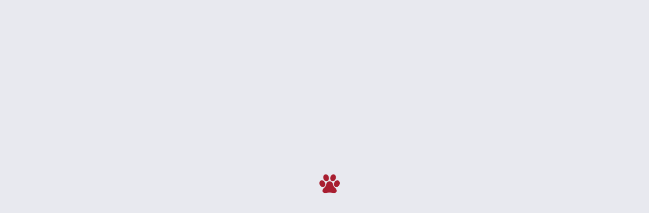

--- FILE ---
content_type: text/html; charset=utf-8
request_url: https://perkin.or.id/ChangePassword.aspx
body_size: 22567
content:


<!DOCTYPE html>
<html>
   <head>
      <meta charset="utf-8">
      <!--[if IE]>
      <meta http-equiv="X-UA-Compatible" content="IE=edge">
      <![endif]-->
      <meta name="viewport" content="width=device-width, initial-scale=1, maximum-scale=1">
      <meta name="description" content="PERKIN - Perkumpulan Kinologi Indonesia">
      <meta name="author" content="Herianto (www.spsolusindo.com)">
      <!-- Page title -->
      <title>PERKIN - Perkumpulan Kinologi Indonesia</title>
      <!--[if lt IE 9]>
      <script src="js/respond.js"></script>
      <![endif]-->
      <!-- Bootstrap Core CSS -->
      <link href="css/bootstrap.css" rel="stylesheet" type="text/css">
      <!-- Icon fonts -->
      <link href="fonts/font-awesome/css/font-awesome.min.css" rel="stylesheet" type="text/css">
      <link href="fonts/flaticons/flaticon.css" rel="stylesheet" type="text/css">
      <link href="fonts/glyphicons/bootstrap-glyphicons.css" rel="stylesheet" type="text/css">
      <!-- Google fonts -->
      <link href="https://fonts.googleapis.com/css?family=Lato:400,800" rel="stylesheet">
      <link href="https://fonts.googleapis.com/css?family=Baloo+Thambi" rel="stylesheet">
      <!-- Style CSS -->
      <link href="css/style.css" rel="stylesheet">
      <!-- Plugins CSS -->
      <link rel="stylesheet" href="css/plugins.css">
      <!-- Color Style CSS -->
      <link href="styles/maincolors.css" rel="stylesheet">
      <!-- Favicons-->
      <link rel="apple-touch-icon" sizes="72x72" href="img/apple-icon-72x72.png">
      <link rel="apple-touch-icon" sizes="114x114" href="img/apple-icon-114x114.png">
      <link rel="shortcut icon" href="img/favicon.ico" type="image/x-icon">
      <script src="js/jquery.min.js"></script>
      <script type="text/javascript">
        function redirectLanguage(l) {
            var url = location.href;
            if (url.indexOf('?') != -1)
                url += "&l=" + l;
            else
                url += "?l=" + l;

            location.href = url;
        }

        $(function () {
            $('#WAButton').floatingWhatsApp({
                phone: '628561114288',
                headerTitle: 'Chat with us on WhatsApp!', //Popup Title
                popupMessage: 'Hello, how can we help you?', //Popup Message
                showPopup: true, //Enables popup display
                buttonImage: '<img src="/Img/whatsapp.png" />', //Button Image
                position: "right"
            });
        });

        function OnClickPendingMenu() {
            alert('Menu ini akan dapat digunakan oleh umum dalam waktu dekat.');
            return false;
        }
      </script>
      
<script type="text/javascript">
    function validateBeforeSave() {
        var NewPassword = $("#ContentPlaceHolder1_ctrlNewPassword").val();
        var confirmPassword = $("#ContentPlaceHolder1_ctrlConfirmPassword").val();

        if (NewPassword == '' || NewPassword != confirmPassword) {
            var  str = "<span class='lblMessageWindow'>Kata kunci dan konfirmasi tidak sama atau kosong.</span>";
            BootstrapDialog.alert(str);
            $("#ContentPlaceHolder1_ctrlNewPassword").select();
            return false;
        }
        return true;
    }
    $(document).ready(function () {
        $('#ContentPlaceHolder1_ctrlConfirmPassword').keypress(function (e) {
            if (e.which == 13) {
                $("#ContentPlaceHolder1_btnChangePassword").click();
                e.handled = true;
                return false;
            }
        });
    });
</script>

   </head>
   <body id="page-top">
     <form method="post" action="./ChangePassword.aspx" id="form1">
<div class="aspNetHidden">
<input type="hidden" name="__VIEWSTATE" id="__VIEWSTATE" value="/wEPDwUIMTU0MDQ5MDhkZL+9TX6RLZX5UsFpqAeBOGKFOWzigCdrIxpqov45/yrL" />
</div>

<div class="aspNetHidden">

	<input type="hidden" name="__VIEWSTATEGENERATOR" id="__VIEWSTATEGENERATOR" value="05F80A9A" />
	<input type="hidden" name="__EVENTVALIDATION" id="__EVENTVALIDATION" value="/wEdAAgr4mfZWlJb1pJZ4CfN301W2FWE97LXkHf2z24bff/uCGPOZSOhUTyWGRjeLXaO6xYlz4OAd+asnbjeK+EJ9RkuGqX5HbURUmg18WnKVNxsQ8Q+KUvA9bWXfMVCFwjOvOl13EmhTMKhyCm/BT7QDWVcroYSbK/VVaM+7nfwUgjJHOP1o1DD1Ts8wPXAi1QxPj4cK/kz0b82c841ZmpnxZU+" />
</div>
      <!-- Preloader -->
      <div id="preloader">
         <div class="spinner">
            <div class="bounce1"></div>
         </div>
      </div>
      <!-- Preloader ends -->
	  <div class="row" style="min-height:35px;background-color:lightgray;position:fixed;top:0;;z-index:9998;width:110%">
		<div class="container">
			<div class="row">
				<div class="col-md-4" style="padding-top:4px">
					
				</div>
				<div class="col-md-8 linkTopHeader" style="text-align:right;padding-right:100px;padding-top:4px">
					<a style="display:inline-block;width:40px" href="https://m.youtube.com/channel/UCn5WSnEDDTZbbRL59Ir73nA" target="_blank"><img src="img/youtube.png" style="height:24px;width:24px"></a>
					<a style="display:inline-block;width:40px" href="https://m.facebook.com/perkumpulankinologiindonesia" target="_blank"><img src="img/facebook.png" style="height:24px;width:24px"></a>
					<a style="display:inline-block;width:40px" href="https://www.instagram.com/perkin_kinologi" target="_blank"><img src="img/instagram.png" style="height:24px;width:24px"></a>
					<a style="display:inline-block;width:40px;cursor:pointer" onclick="return redirectLanguage('id');"><img src="img/indo-flag.png" style="height:24px;width:24px"></a>
					<a style="display:inline-block;width:40px;cursor:pointer" onclick="return redirectLanguage('en');"><img src="img/en-flag.png" style="height:24px;width:24px"></a>&nbsp;&nbsp;&nbsp;
					
                    <a class="linkTopHeader" style="width:60px" href="Login.aspx">Masuk</a>
					<a class="linkTopHeader" style="width:90px" href="Register.aspx">Daftar</a> &nbsp;
                    
				</div>
			</div>
		</div>
	  </div>
      <nav class="navbar navbar-custom navbar-fixed-top" style="top:35px!important" >	 
         <div class="container">
            <!-- Brand and toggle get grouped for better mobile display -->
            <div class="navbar-header">
               <button type="button" class="navbar-toggle" data-toggle="collapse" data-target="#navbar-brand-centered">
               <i class="fa fa-bars"></i>
               </button>
               <div class="navbar-brand navbar-brand-centered page-scroll">
                  <a href="#page-top">
                     <!-- logo  -->
					 <img src="img/logo.png" style="height:90px!important" class="img-responsive" alt=""> &nbsp;<span style="display:inline-block;"><span style="color:white!important;font-size:38px;" onclick="location.href='Default.aspx';">PERKIN</span>
                         <br><span style="font-size:18px;color:white" onclick="location.href='Default.aspx';">Perkumpulan Kinologi Indonesia</span></span>
                  </a>
               </div>
            </div>
            <!--/navbar-header -->
            <!-- Collect the nav links, forms, and other content for toggling -->
			<div class="collapse navbar-collapse" id="navbar-brand-centered">
               <ul class="nav navbar-nav">
                  
               </ul>
               <ul class="nav navbar-nav navbar-right">
				  <li class="active"><a href="Default.aspx">Beranda</a></li>
                  <li class="dropdown">
                     <a class="dropdown-toggle" data-toggle="dropdown" href="#">Informasi<b class="caret"></b></a>
                     <ul class="dropdown-menu">
						<li><a href="News.aspx">News</a></li>
                        <li><a href="AboutUs.aspx">Tentang Kami</a></li>
						<li><a href="ContactUs.aspx">Hubungi Kami</a></li>
                        <li><a href="BreedClub.aspx">Himpunan Trah</a></li>
                        <li><a href="ColorList.aspx">Panduan Warna Trah</a></li>
                        <li><a href="ManualList.aspx">Panduan Website</a></li>
                        <li><a href="ManualAppList.aspx">Panduan App Mobile</a></li>
                     </ul>
                  </li>
				  
				  <li class="dropdown">
                     <a class="dropdown-toggle" data-toggle="dropdown" href="#">Anggota<b class="caret"></b></a>
                     <ul class="dropdown-menu">
						<li><a href="MyProfile.aspx">Informasi Member</a></li>
                        <li><a href="ChangePassword.aspx">Ganti Kata Kunci</a></li>
                        <li><a href="MyDog.aspx">Informasi Anjing</a></li>
						<li><a href="MyKennel.aspx">Informasi Kandang</a></li>
                        <li><a href="MyChangeSite.aspx">Pindah Wilayah</a></li>
                        <li><a href="MyDogStatus.aspx">Update Status Anjing</a></li>
                     </ul>
                  </li>
                  <li class="dropdown">
                     <a class="dropdown-toggle" data-toggle="dropdown" href="#">E-Services<b class="caret"></b></a>
                     <ul class="dropdown-menu">
                        <li><a href="MyInvoice.aspx">Transaksi Saya</a></li>
						<li><a href="ExtendMembership.aspx">Perpanjang Keanggotaan</a></li>
                        <li><a href="MyMate.aspx">Lapor Pacak</a></li>
                        <li><a href="MyDogMate.aspx">Lihat Lapor Pacak</a></li>
                        <li><a href="MyRegisterBirth.aspx">Lapor Lahir</a></li>
                        <li><a href="MyRegisterGenealogy.aspx">Lapor Silsilah</a></li>
                        <li><a href="MyRegisterKennel.aspx">Lapor Kandang</a></li>
                        <li><a href="MyRegisterExport.aspx">Export Silsilah</a></li>
                        <li><a href="MyRegisterDuplicate.aspx">Duplikat Silsilah</a></li>
                        
                     </ul>
                  </li>
				  <li class="dropdown">
                     <a class="dropdown-toggle" data-toggle="dropdown" href="#">Pameran<b class="caret"></b></a>
                     <ul class="dropdown-menu">
                        
                        <li><a href="https://dogshow.perkin.or.id">Registrasi Pameran</a></li>
                        <li><a href="ResultCCDogShow.aspx">Piagam CAC/CACIB</a></li>
                        <li><a href="ResultDogShow.aspx">Piagam Pameran</a></li>
                     </ul>
                  </li>
                
               </ul>
            </div>
            <!-- /.navbar-collapse -->
         </div>
         <!-- /.container -->	
      </nav>
      <!-- /navbar ends -->
      
    <div style="min-height:400px">
        <section id="blog" class="pages">
         <div class="jumbotron" data-stellar-background-ratio="0.5">
            <!-- Heading -->
            <div class="jumbo-heading" data-stellar-background-ratio="1.2">
               <h1>Ganti Kata Kunci</h1>
            </div>
         </div>
         <!-- container -->
         <div class="container" style="padding-top:30px!important;padding-bottom:0px!important;margin-bottom:0px!important">
            <!-- Blog page -->
            <div class="sidebar col-md-8">
               <!-- title -->
               <div class="well" style="padding-top:0px!important;">
                   <div class="row" style="padding-top:0px!important">
                        <div class="col-md-12">
                            <div class="media comment-form" style="padding:20px">
                    <!-- Form Starts -->
                                <div class="form-group">
                                    <label class="col-md-12" style="color:blue;font-weight;font-size:16px;text-transform:uppercase;padding-bottom:10px">Ganti Kata Kunci</label>
                                </div>
                                <div class="row" style="font-size:16px;text-align:justify">
                                    <ol style="padding:10px 20px 10px 20px;">
                                        

                                        <li type="circle">Silahkan mengisi password sekarang, password baru dan konfirmasi password baru.</li>
                                        <li type="circle">Password baru minimal terdiri dari 8 karakter atau lebih, dapat berupa angka atau karakter</li>
                                        <li type="circle">Anda dapat mengubah informasi lainnya seperti email, no handphone dan no NPWP.</li>
                                        
                                    </ol>
                                </div>
                                <div class="panel">
                                   <div class="panel-heading">
                                        <h4 class="panel-title">
                                            <a class="accordion-toggle" data-toggle="collapse" data-parent="#accordion" href="#divPhone">Ubah Password</a>
                                        </h4>
                                    </div>
                                    <div id="divPhone" class="panel-collapse">
                                        <div class="panel-body">
                                            <div class="form-group" style="padding-top:10px">
                                                <label class="col-sm-4 control-label">Email</label>
	                                            <div class="col-sm-8">
		                                            <input name="ctl00$ContentPlaceHolder1$ctrlEmail" type="email" id="ContentPlaceHolder1_ctrlEmail" class="form-control" required="" />
	                                            </div>
                                            </div>
                                            <div class="form-group" style="padding-top:30px">
                                                <label class="col-sm-4 control-label">No Handphone</label>
	                                            <div class="col-sm-8">
		                                            <input name="ctl00$ContentPlaceHolder1$ctrlNoHP" type="text" id="ContentPlaceHolder1_ctrlNoHP" class="form-control" required="" />
	                                            </div>
                                            </div>
                                            <div class="form-group" style="padding-top:30px">
                                                <label class="col-sm-4 control-label">NPWP</label>
	                                            <div class="col-sm-8">
                                                    <span style="color:red;font-size:12px">*) Kosongkan field berikut jika anda tidak ingin menyertakan informasi NPWP.</span>
		                                            <input name="ctl00$ContentPlaceHolder1$ctrlTaxID" type="text" id="ContentPlaceHolder1_ctrlTaxID" class="form-control" />
	                                            </div>
                                            </div>
                                            <div class="form-group" style="padding-top:30px">
                                                <label class="col-sm-4 control-label">Password Sekarang</label>
	                                            <div class="col-sm-8">
		                                            <input name="ctl00$ContentPlaceHolder1$ctrlOldPassword" type="password" id="ContentPlaceHolder1_ctrlOldPassword" class="form-control" required="" />
	                                            </div>
                                            </div>
                                            <div class="form-group" style="padding-top:30px">
                                                <label class="col-sm-4 control-label">Password Baru</label>
	                                            <div class="col-sm-8">
		                                            <input name="ctl00$ContentPlaceHolder1$ctrlNewPassword" type="password" id="ContentPlaceHolder1_ctrlNewPassword" minlength="8" class="form-control" required="" />
	                                            </div>
                                            </div>
                                            <div class="form-group" style="padding-top:30px">
                                                <label class="col-sm-4 control-label">Konfirmasi Password</label>
	                                            <div class="col-sm-8">
		                                            <input name="ctl00$ContentPlaceHolder1$ctrlConfirmPassword" type="password" id="ContentPlaceHolder1_ctrlConfirmPassword" minlength="8" class="form-control" required="" />
	                                            </div>
                                            </div>
                                            <div class="form-group" style="padding-top:30px">
                                                <div class="col-sm-12" style="text-align:center">
		                                            <input type="reset" id="btnReset" style="background-color:#f0ad4e!important" class="btn btn-warning" value="Reset" />&nbsp;&nbsp;
                                                    <input type="submit" name="ctl00$ContentPlaceHolder1$btnChangePassword" value="Ganti Kata Kunci" onclick="return validateBeforeSave();" id="ContentPlaceHolder1_btnChangePassword" class="btn btn-danger" /> &nbsp;
                                                    <br />
                                                    &nbsp;
	                                            </div>
                                            </div>
                                        </div>
                                    </div>
                                </div>
                        <!-- end of start-->
                            </div>
                        </div>
                    </div>
               </div>
            </div>
            <!-- /blog-container col-md-9 -->
            <!-- Sidebar Column -->
            <div class="sidebar col-md-4">
               <!-- /well -->
                


<div class="well">
    <h5 class="sidebar-header" style="padding-bottom:0px!important;margin-bottom:0px!important">Kantor Kami</h5>
    <div class="row" style="padding-top:0px!important">
        <!-- Blog latest posts 1 -->
        <div class="blog-latest col-xs-12">
        <div class="col-md-12" style="text-align:right">
            <a href="ContactUs.aspx" style="color:blue;text-decoration:underline;font-family:'Baloo Thambi', sans-serif;">Lihat Kantor Lainnya</a>
        </div>
        <div class="col-md-12" style="padding-top:0px!important">
            <h4><a href="blog-post.php">PERKIN PUSAT</a></h4>
            <p>Ruko Roxy Mas Blok D3 No.28 Lantai 3<br>Jl. KH. Hasyim Ashari, Jakarta Pusat 10150<br>Hotline: 0856-1114-288</p>
            <p>info@perkin.or.id</p>
        </div>
        <div class="col-md-12">
            <div class="mapouter">
                <div class="gmap_canvas">
                  
                  
                </div>
            </div>
        </div>
        </div>
    </div>
</div>
               <!-- /well -->
            </div>
            <!-- /sidebar col-md-3 -->
         </div>
         <!-- /container-->
      </section>
    </div>

      <!-- Footer -->		
      <footer>
         <!-- Contact info -->
         <div class="container">
            <div class="col-md-4 text-center">
               <!-- Footer logo -->
               <img src="img/logo.png" style="width:150px"  alt="" class="center-block img-responsive">
            </div>
            <!-- /.col-md-4 -->
            <div class="col-md-4 text-center res-margin">
               
               <ul class="list-unstyled">
                  <li><i class="fa fa-phone"></i>021-6306905</li>
                  <li><i class="fa fa-envelope"></i>Email: <a href="mailto:info@perkin.or.id">info@perkin.or.id</a></li>
                  <li><i class="fa fa-map-marker"></i>Ruko Roxy Mas Blok D3 No.28 Lantai 3<br>Jl. KH. Hasyim Ashari, Jakarta Pusat 10150<br>Hotline: 0856-1114-288</li>
               </ul>
            </div>
            <!-- /.col-md-4 -->
            <div class="col-md-4 text-center res-margin">
               <h5>Follow us</h5>
               <!--Social icons -->
               <div class="social-media">
                  <a href="https://m.youtube.com/channel/UCn5WSnEDDTZbbRL59Ir73nA" title=""><i class="fa fa-youtube"></i></a>
                  <a href="https://m.facebook.com/perkumpulankinologiindonesia" title=""><i class="fa fa-facebook"></i></a>
                  <a href="https://www.instagram.com/perkin_kinologi" title=""><i class="fa fa-instagram"></i></a>
               </div>
            </div>
            <!-- /.col-md-4 -->
         </div>
         <!-- /.container -->
         <!-- Credits-->
         <div class="credits col-md-12 text-center" style="font-weight:bold;color:white;font-size:16px">
            
             Copyright © 2021 by <a href="https://perkin.or.id" target="blank">Badan Hukum (selain PT, Yayasan dan Koperasi) PERKUMPULAN KINOLOGI INDONESIA (PERKIN)</a>
            <!-- Go To Top Link -->
            <div class="page-scroll hidden-sm hidden-xs">
               <a href="#page-top" class="back-to-top"><i class="fa fa-angle-up"></i></a>
            </div>
         </div>
         <!-- /credits -->
      </footer>
      <!-- /footer ends -->
      <!-- Core JavaScript Files -->
      
      <script src="js/bootstrap.min.js"></script>
      <!-- Main Js -->
      <script src="js/main.js"></script>
      <!-- Contact form -->
      <script src="js/contact.js"></script>
      <!--Other Plugins -->
      <script src="js/plugins.js"></script>
      <script src="Resources/bootstrap-dialog/bootstrap-dialog.min.js"></script>
      <script src="script/HTScript.js"></script>
        
       <!--Floating WhatsApp css-->
       <link rel="stylesheet" href="css/floating-wpp.min.css"/>
       <!--Floating WhatsApp javascript-->
       <script type="text/javascript" src="Script/floating-wpp.min.js"></script>
        <div id="WAButton" style="right:85px!important;width:72px!important"> </div>
     

<script type="text/javascript">
//<![CDATA[
javascript:BootstrapDialog.alertWithRedirect('\u003cspan class=\u0027lblMessageWindow\u0027\u003eSilahkan login terlebih dahulu.\u003c/span\u003e','Login.aspx');//]]>
</script>
</form>
   </body>
</html>


--- FILE ---
content_type: text/html; charset=utf-8
request_url: https://perkin.or.id/Login.aspx
body_size: 17680
content:


<!DOCTYPE html>
<html>
   <head>
      <meta charset="utf-8">
      <!--[if IE]>
      <meta http-equiv="X-UA-Compatible" content="IE=edge">
      <![endif]-->
      <meta name="viewport" content="width=device-width, initial-scale=1, maximum-scale=1">
      <meta name="description" content="PERKIN - Perkumpulan Kinologi Indonesia">
      <meta name="author" content="Herianto (www.spsolusindo.com)">
      <!-- Page title -->
      <title>PERKIN - Perkumpulan Kinologi Indonesia</title>
      <!--[if lt IE 9]>
      <script src="js/respond.js"></script>
      <![endif]-->
      <!-- Bootstrap Core CSS -->
      <link href="css/bootstrap.css" rel="stylesheet" type="text/css">
      <!-- Icon fonts -->
      <link href="fonts/font-awesome/css/font-awesome.min.css" rel="stylesheet" type="text/css">
      <link href="fonts/flaticons/flaticon.css" rel="stylesheet" type="text/css">
      <link href="fonts/glyphicons/bootstrap-glyphicons.css" rel="stylesheet" type="text/css">
      <!-- Google fonts -->
      <link href="https://fonts.googleapis.com/css?family=Lato:400,800" rel="stylesheet">
      <link href="https://fonts.googleapis.com/css?family=Baloo+Thambi" rel="stylesheet">
      <!-- Style CSS -->
      <link href="css/style.css" rel="stylesheet">
      <!-- Plugins CSS -->
      <link rel="stylesheet" href="css/plugins.css">
      <!-- Color Style CSS -->
      <link href="styles/maincolors.css" rel="stylesheet">
      <!-- Favicons-->
      <link rel="apple-touch-icon" sizes="72x72" href="img/apple-icon-72x72.png">
      <link rel="apple-touch-icon" sizes="114x114" href="img/apple-icon-114x114.png">
      <link rel="shortcut icon" href="img/favicon.ico" type="image/x-icon">
      <script src="js/jquery.min.js"></script>
      <script type="text/javascript">
        function redirectLanguage(l) {
            var url = location.href;
            if (url.indexOf('?') != -1)
                url += "&l=" + l;
            else
                url += "?l=" + l;

            location.href = url;
        }

        $(function () {
            $('#WAButton').floatingWhatsApp({
                phone: '628561114288',
                headerTitle: 'Chat with us on WhatsApp!', //Popup Title
                popupMessage: 'Hello, how can we help you?', //Popup Message
                showPopup: true, //Enables popup display
                buttonImage: '<img src="/Img/whatsapp.png" />', //Button Image
                position: "right"
            });
        });

        function OnClickPendingMenu() {
            alert('Menu ini akan dapat digunakan oleh umum dalam waktu dekat.');
            return false;
        }
      </script>
      
    <style type="text/css">
        a.link {
        color:blue!important;font-weight:bold;font-size:16px;
        }
        a.link:hover {
        text-decoration:underline;
        }
    </style>

   </head>
   <body id="page-top">
     <form method="post" action="./Login.aspx" id="form1">
<div class="aspNetHidden">
<input type="hidden" name="__VIEWSTATE" id="__VIEWSTATE" value="/wEPDwUJMzE5NjAyODk4ZGQr+fKbkfPSJ/OtHDNo8b0ng10ucptXqHdYpZPOVdaDjg==" />
</div>

<div class="aspNetHidden">

	<input type="hidden" name="__VIEWSTATEGENERATOR" id="__VIEWSTATEGENERATOR" value="C2EE9ABB" />
	<input type="hidden" name="__EVENTVALIDATION" id="__EVENTVALIDATION" value="/wEdAAW/MM+QHAD4632U3IiCvesckIwT9kYuOWOSgKOLhtkKsGuGbBqrvyjuLFuAJF9Yf2GIP6IH9tmO6xXvOJLQ/Q8HsEuMZ1vGSFQdOl+6KbBw5E1vI4GtCJuHyZn2mD1d/GxJPvRtHqUZBNTkrrU3cOl3" />
</div>
      <!-- Preloader -->
      <div id="preloader">
         <div class="spinner">
            <div class="bounce1"></div>
         </div>
      </div>
      <!-- Preloader ends -->
	  <div class="row" style="min-height:35px;background-color:lightgray;position:fixed;top:0;;z-index:9998;width:110%">
		<div class="container">
			<div class="row">
				<div class="col-md-4" style="padding-top:4px">
					
				</div>
				<div class="col-md-8 linkTopHeader" style="text-align:right;padding-right:100px;padding-top:4px">
					<a style="display:inline-block;width:40px" href="https://m.youtube.com/channel/UCn5WSnEDDTZbbRL59Ir73nA" target="_blank"><img src="img/youtube.png" style="height:24px;width:24px"></a>
					<a style="display:inline-block;width:40px" href="https://m.facebook.com/perkumpulankinologiindonesia" target="_blank"><img src="img/facebook.png" style="height:24px;width:24px"></a>
					<a style="display:inline-block;width:40px" href="https://www.instagram.com/perkin_kinologi" target="_blank"><img src="img/instagram.png" style="height:24px;width:24px"></a>
					<a style="display:inline-block;width:40px;cursor:pointer" onclick="return redirectLanguage('id');"><img src="img/indo-flag.png" style="height:24px;width:24px"></a>
					<a style="display:inline-block;width:40px;cursor:pointer" onclick="return redirectLanguage('en');"><img src="img/en-flag.png" style="height:24px;width:24px"></a>&nbsp;&nbsp;&nbsp;
					
                    <a class="linkTopHeader" style="width:60px" href="Login.aspx">Masuk</a>
					<a class="linkTopHeader" style="width:90px" href="Register.aspx">Daftar</a> &nbsp;
                    
				</div>
			</div>
		</div>
	  </div>
      <nav class="navbar navbar-custom navbar-fixed-top" style="top:35px!important" >	 
         <div class="container">
            <!-- Brand and toggle get grouped for better mobile display -->
            <div class="navbar-header">
               <button type="button" class="navbar-toggle" data-toggle="collapse" data-target="#navbar-brand-centered">
               <i class="fa fa-bars"></i>
               </button>
               <div class="navbar-brand navbar-brand-centered page-scroll">
                  <a href="#page-top">
                     <!-- logo  -->
					 <img src="img/logo.png" style="height:90px!important" class="img-responsive" alt=""> &nbsp;<span style="display:inline-block;"><span style="color:white!important;font-size:38px;" onclick="location.href='Default.aspx';">PERKIN</span>
                         <br><span style="font-size:18px;color:white" onclick="location.href='Default.aspx';">Perkumpulan Kinologi Indonesia</span></span>
                  </a>
               </div>
            </div>
            <!--/navbar-header -->
            <!-- Collect the nav links, forms, and other content for toggling -->
			<div class="collapse navbar-collapse" id="navbar-brand-centered">
               <ul class="nav navbar-nav">
                  
               </ul>
               <ul class="nav navbar-nav navbar-right">
				  <li class="active"><a href="Default.aspx">Beranda</a></li>
                  <li class="dropdown">
                     <a class="dropdown-toggle" data-toggle="dropdown" href="#">Informasi<b class="caret"></b></a>
                     <ul class="dropdown-menu">
						<li><a href="News.aspx">News</a></li>
                        <li><a href="AboutUs.aspx">Tentang Kami</a></li>
						<li><a href="ContactUs.aspx">Hubungi Kami</a></li>
                        <li><a href="BreedClub.aspx">Himpunan Trah</a></li>
                        <li><a href="ColorList.aspx">Panduan Warna Trah</a></li>
                        <li><a href="ManualList.aspx">Panduan Website</a></li>
                        <li><a href="ManualAppList.aspx">Panduan App Mobile</a></li>
                     </ul>
                  </li>
				  
				  <li class="dropdown">
                     <a class="dropdown-toggle" data-toggle="dropdown" href="#">Anggota<b class="caret"></b></a>
                     <ul class="dropdown-menu">
						<li><a href="MyProfile.aspx">Informasi Member</a></li>
                        <li><a href="ChangePassword.aspx">Ganti Kata Kunci</a></li>
                        <li><a href="MyDog.aspx">Informasi Anjing</a></li>
						<li><a href="MyKennel.aspx">Informasi Kandang</a></li>
                        <li><a href="MyChangeSite.aspx">Pindah Wilayah</a></li>
                        <li><a href="MyDogStatus.aspx">Update Status Anjing</a></li>
                     </ul>
                  </li>
                  <li class="dropdown">
                     <a class="dropdown-toggle" data-toggle="dropdown" href="#">E-Services<b class="caret"></b></a>
                     <ul class="dropdown-menu">
                        <li><a href="MyInvoice.aspx">Transaksi Saya</a></li>
						<li><a href="ExtendMembership.aspx">Perpanjang Keanggotaan</a></li>
                        <li><a href="MyMate.aspx">Lapor Pacak</a></li>
                        <li><a href="MyDogMate.aspx">Lihat Lapor Pacak</a></li>
                        <li><a href="MyRegisterBirth.aspx">Lapor Lahir</a></li>
                        <li><a href="MyRegisterGenealogy.aspx">Lapor Silsilah</a></li>
                        <li><a href="MyRegisterKennel.aspx">Lapor Kandang</a></li>
                        <li><a href="MyRegisterExport.aspx">Export Silsilah</a></li>
                        <li><a href="MyRegisterDuplicate.aspx">Duplikat Silsilah</a></li>
                        
                     </ul>
                  </li>
				  <li class="dropdown">
                     <a class="dropdown-toggle" data-toggle="dropdown" href="#">Pameran<b class="caret"></b></a>
                     <ul class="dropdown-menu">
                        
                        <li><a href="https://dogshow.perkin.or.id">Registrasi Pameran</a></li>
                        <li><a href="ResultCCDogShow.aspx">Piagam CAC/CACIB</a></li>
                        <li><a href="ResultDogShow.aspx">Piagam Pameran</a></li>
                     </ul>
                  </li>
                
               </ul>
            </div>
            <!-- /.navbar-collapse -->
         </div>
         <!-- /.container -->	
      </nav>
      <!-- /navbar ends -->
      
    <div style="min-height:400px">
        <section id="blog" class="pages">
         <div class="jumbotron" data-stellar-background-ratio="0.5">
            <!-- Heading -->
            <div class="jumbo-heading" data-stellar-background-ratio="1.2">
               <h1>Login Anggota</h1>
            </div>
         </div>
         <!-- container -->
         <div class="container" style="padding-top:30px!important;padding-bottom:0px!important;margin-bottom:0px!important">
            <!-- Blog page -->
            <div class="sidebar col-md-8">
               <div class="well" style="padding-top:0px!important;">
                <div class="row" style="min-height:475px!important">
                    <div class="col-md-2"></div>
                        <div class="col-md-8">
                         <div class="media comment-form">
                            <!-- Form Starts -->
                             
                                <a href="Help/ManualBook/1. Login dan Lupa Password.pdf" style="text-decoration:underline;color:blue;font-weight:bold;font-size:18px">Klik disini untuk melihat manual penggunaan cara login.</a>
                             
                             <br /><br />
                            <div class="form-group">
                               <label>ID Anggota<span class="required">&nbsp;*</span></label>
                               <input name="ctl00$ContentPlaceHolder1$ctrlUserName" type="text" id="ContentPlaceHolder1_ctrlUserName" class="form-control input-field" required="" />
                               <label>Password<span class="required">&nbsp;*</span></label>
                               <input name="ctl00$ContentPlaceHolder1$ctrlPassword" id="ContentPlaceHolder1_ctrlPassword" class="form-control input-field" required="" type="password" />           
                               <label>Kode Keamanan<span class="required">&nbsp;*</span></label>
                               <img src="ImageJPEG.aspx" />
                                <br />
                                <br />
                                <input name="ctl00$ContentPlaceHolder1$ctrlSecurityCode" type="text" id="ContentPlaceHolder1_ctrlSecurityCode" required="" />          
                            </div>
                            <div style="text-align:center">
                                <button type="reset" id="reset" value="Reset" class="btn" style="background-color:#f0ad4e!important">Reset</button>
                                <input type="submit" name="ctl00$ContentPlaceHolder1$btnLogin" value="Masuk" onclick="return ValidateBeforeLogin();" id="ContentPlaceHolder1_btnLogin" class="btn" />
                            </div>
                         </div>
                      </div>
                        <div class="col-md-2"></div>
                    </div>
                   <div class="row" style="padding-left:25px;">
                        
                        <a class="link" href="ForgotPassword.aspx">Lupa password anda?</a><br />
                        <a class="link" href="Register.aspx">Klik disini untuk daftar sebagai member baru PERKIN</a><br />
                        <a class="link" href="RegisterCheck.aspx">Klik disini apabila anda telah mendaftar, namun PERKIN ID belum selesai.</a><br />
                        
                        <br />
                    </div>
               </div>
            </div>
            <!-- Sidebar Column -->
            <div class="sidebar col-md-4">
               <!-- /well -->
                


<div class="well">
    <h5 class="sidebar-header" style="padding-bottom:0px!important;margin-bottom:0px!important">Kantor Kami</h5>
    <div class="row" style="padding-top:0px!important">
        <!-- Blog latest posts 1 -->
        <div class="blog-latest col-xs-12">
        <div class="col-md-12" style="text-align:right">
            <a href="ContactUs.aspx" style="color:blue;text-decoration:underline;font-family:'Baloo Thambi', sans-serif;">Lihat Kantor Lainnya</a>
        </div>
        <div class="col-md-12" style="padding-top:0px!important">
            <h4><a href="blog-post.php">PERKIN PUSAT</a></h4>
            <p>Ruko Roxy Mas Blok D3 No.28 Lantai 3<br>Jl. KH. Hasyim Ashari, Jakarta Pusat 10150<br>Hotline: 0856-1114-288</p>
            <p>info@perkin.or.id</p>
        </div>
        <div class="col-md-12">
            <div class="mapouter">
                <div class="gmap_canvas">
                  
                  
                </div>
            </div>
        </div>
        </div>
    </div>
</div>
               <!-- /well -->
            </div>
            <!-- /sidebar col-md-3 -->
         </div>
         <!-- /container-->
      </section>
    </div>

      <!-- Footer -->		
      <footer>
         <!-- Contact info -->
         <div class="container">
            <div class="col-md-4 text-center">
               <!-- Footer logo -->
               <img src="img/logo.png" style="width:150px"  alt="" class="center-block img-responsive">
            </div>
            <!-- /.col-md-4 -->
            <div class="col-md-4 text-center res-margin">
               
               <ul class="list-unstyled">
                  <li><i class="fa fa-phone"></i>021-6306905</li>
                  <li><i class="fa fa-envelope"></i>Email: <a href="mailto:info@perkin.or.id">info@perkin.or.id</a></li>
                  <li><i class="fa fa-map-marker"></i>Ruko Roxy Mas Blok D3 No.28 Lantai 3<br>Jl. KH. Hasyim Ashari, Jakarta Pusat 10150<br>Hotline: 0856-1114-288</li>
               </ul>
            </div>
            <!-- /.col-md-4 -->
            <div class="col-md-4 text-center res-margin">
               <h5>Follow us</h5>
               <!--Social icons -->
               <div class="social-media">
                  <a href="https://m.youtube.com/channel/UCn5WSnEDDTZbbRL59Ir73nA" title=""><i class="fa fa-youtube"></i></a>
                  <a href="https://m.facebook.com/perkumpulankinologiindonesia" title=""><i class="fa fa-facebook"></i></a>
                  <a href="https://www.instagram.com/perkin_kinologi" title=""><i class="fa fa-instagram"></i></a>
               </div>
            </div>
            <!-- /.col-md-4 -->
         </div>
         <!-- /.container -->
         <!-- Credits-->
         <div class="credits col-md-12 text-center" style="font-weight:bold;color:white;font-size:16px">
            
             Copyright © 2021 by <a href="https://perkin.or.id" target="blank">Badan Hukum (selain PT, Yayasan dan Koperasi) PERKUMPULAN KINOLOGI INDONESIA (PERKIN)</a>
            <!-- Go To Top Link -->
            <div class="page-scroll hidden-sm hidden-xs">
               <a href="#page-top" class="back-to-top"><i class="fa fa-angle-up"></i></a>
            </div>
         </div>
         <!-- /credits -->
      </footer>
      <!-- /footer ends -->
      <!-- Core JavaScript Files -->
      
      <script src="js/bootstrap.min.js"></script>
      <!-- Main Js -->
      <script src="js/main.js"></script>
      <!-- Contact form -->
      <script src="js/contact.js"></script>
      <!--Other Plugins -->
      <script src="js/plugins.js"></script>
      <script src="Resources/bootstrap-dialog/bootstrap-dialog.min.js"></script>
      <script src="script/HTScript.js"></script>
        
       <!--Floating WhatsApp css-->
       <link rel="stylesheet" href="css/floating-wpp.min.css"/>
       <!--Floating WhatsApp javascript-->
       <script type="text/javascript" src="Script/floating-wpp.min.js"></script>
        <div id="WAButton" style="right:85px!important;width:72px!important"> </div>
     </form>
   </body>
</html>


--- FILE ---
content_type: text/css
request_url: https://perkin.or.id/fonts/flaticons/flaticon.css
body_size: 5529
content:
	/*
  	Flaticon icon font: Flaticon
  	*/

@font-face {
  font-family: "Flaticon";
  src: url("Flaticon.eot");
  src: url("Flaticon.eot?#iefix") format("embedded-opentype"),
       url("Flaticon.woff") format("woff"),
       url("Flaticon.ttf") format("truetype");
  font-weight: normal;
  font-style: normal;
}


[class^="flaticon-"]:before, [class*=" flaticon-"]:before,
[class^="flaticon-"]:after, [class*=" flaticon-"]:after {   
  font-family: Flaticon;
font-style: normal;
}

.flaticon-angry-bulldog-face:before { content: "\f100"; }
.flaticon-animal:before { content: "\f101"; }
.flaticon-animal-1:before { content: "\f102"; }
.flaticon-animal-2:before { content: "\f103"; }
.flaticon-animal-3:before { content: "\f104"; }
.flaticon-animal-4:before { content: "\f105"; }
.flaticon-animal-5:before { content: "\f106"; }
.flaticon-animal-6:before { content: "\f107"; }
.flaticon-animal-7:before { content: "\f108"; }
.flaticon-animal-8:before { content: "\f109"; }
.flaticon-animal-paw-print:before { content: "\f10a"; }
.flaticon-animals:before { content: "\f10b"; }
.flaticon-animals-1:before { content: "\f10c"; }
.flaticon-animals-2:before { content: "\f10d"; }
.flaticon-animals-3:before { content: "\f10e"; }
.flaticon-animals-4:before { content: "\f10f"; }
.flaticon-animals-5:before { content: "\f110"; }
.flaticon-animals-6:before { content: "\f111"; }
.flaticon-animals-7:before { content: "\f112"; }
.flaticon-aquarium:before { content: "\f113"; }
.flaticon-basset-houd:before { content: "\f114"; }
.flaticon-basset-hound-dog-head:before { content: "\f115"; }
.flaticon-bernese-mountain:before { content: "\f116"; }
.flaticon-bird:before { content: "\f117"; }
.flaticon-border-collie:before { content: "\f118"; }
.flaticon-border-collie-head:before { content: "\f119"; }
.flaticon-brush:before { content: "\f11a"; }
.flaticon-bulldog:before { content: "\f11b"; }
.flaticon-bulldog-head:before { content: "\f11c"; }
.flaticon-cat:before { content: "\f11d"; }
.flaticon-chewing-bone-for-dog:before { content: "\f11e"; }
.flaticon-circle:before { content: "\f11f"; }
.flaticon-dachshund:before { content: "\f120"; }
.flaticon-doberman-dog-head:before { content: "\f121"; }
.flaticon-dog:before { content: "\f122"; }
.flaticon-dog-1:before { content: "\f123"; }
.flaticon-dog-2:before { content: "\f124"; }
.flaticon-dog-3:before { content: "\f125"; }
.flaticon-dog-4:before { content: "\f126"; }
.flaticon-dog-5:before { content: "\f127"; }
.flaticon-dog-6:before { content: "\f128"; }
.flaticon-dog-7:before { content: "\f129"; }
.flaticon-dog-8:before { content: "\f12a"; }
.flaticon-dog-and-pets-house:before { content: "\f12b"; }
.flaticon-dog-bone:before { content: "\f12c"; }
.flaticon-dog-bone-1:before { content: "\f12d"; }
.flaticon-dog-face:before { content: "\f12e"; }
.flaticon-dog-food-bowl:before { content: "\f12f"; }
.flaticon-dog-head:before { content: "\f130"; }
.flaticon-dog-in-front-of-a-man:before { content: "\f131"; }
.flaticon-dog-kennel:before { content: "\f132"; }
.flaticon-dog-pet-allowed-hotel-signal:before { content: "\f133"; }
.flaticon-dog-puppy:before { content: "\f134"; }
.flaticon-dog-training:before { content: "\f135"; }
.flaticon-dog-training-1:before { content: "\f136"; }
.flaticon-dog-training-2:before { content: "\f137"; }
.flaticon-dog-training-3:before { content: "\f138"; }
.flaticon-dog-with-big-and-pointy-ears:before { content: "\f139"; }
.flaticon-dog-with-chubby-cheeks:before { content: "\f13a"; }
.flaticon-dog-with-first-aid-kit-bag:before { content: "\f13b"; }
.flaticon-dog-with-floppy-ears:before { content: "\f13c"; }
.flaticon-dog-with-floppy-ears-1:before { content: "\f13d"; }
.flaticon-face-of-a-dog-with-sleepy-eyes:before { content: "\f13e"; }
.flaticon-face-of-staring-dog:before { content: "\f13f"; }
.flaticon-food:before { content: "\f140"; }
.flaticon-guinea-pig-heag:before { content: "\f141"; }
.flaticon-hamster:before { content: "\f142"; }
.flaticon-hamster-1:before { content: "\f143"; }
.flaticon-kurzhaar:before { content: "\f144"; }
.flaticon-laying-cat:before { content: "\f145"; }
.flaticon-long-haired-dog-head:before { content: "\f146"; }
.flaticon-man-combing-a-dog:before { content: "\f147"; }
.flaticon-medical:before { content: "\f148"; }
.flaticon-mouse:before { content: "\f149"; }
.flaticon-pawprint:before { content: "\f14a"; }
.flaticon-pawprint-1:before { content: "\f14b"; }
.flaticon-pet-carrier:before { content: "\f14c"; }
.flaticon-pet-food:before { content: "\f14d"; }
.flaticon-pet-friendly:before { content: "\f14e"; }
.flaticon-pet-hotel-sign-with-a-dog-and-a-cat-under-a-roof-line:before { content: "\f14f"; }
.flaticon-pet-hotel-symbols-of-three-stars-a-semicircle-and-a-bone-black-shape:before { content: "\f150"; }
.flaticon-pet-shelter:before { content: "\f151"; }
.flaticon-pets:before { content: "\f152"; }
.flaticon-pets-hotel-symbol-with-a-dog-and-a-cat-in-a-circle-with-one-star:before { content: "\f153"; }
.flaticon-play:before { content: "\f154"; }
.flaticon-poodle:before { content: "\f155"; }
.flaticon-rat:before { content: "\f156"; }
.flaticon-scissors:before { content: "\f157"; }
.flaticon-siamese-cat:before { content: "\f158"; }
.flaticon-sign:before { content: "\f159"; }
.flaticon-sitting-rabbit:before { content: "\f15a"; }
.flaticon-syringe:before { content: "\f15b"; }
.flaticon-toyger-cat:before { content: "\f15c"; }
.flaticon-track:before { content: "\f15d"; }
.flaticon-turtle:before { content: "\f15e"; }
.flaticon-vet-with-cat:before { content: "\f15f"; }
.flaticon-veterinarian-hospital:before { content: "\f160"; }
.flaticon-veterinary:before { content: "\f161"; }
.flaticon-walking-the-dog:before { content: "\f162"; }
.flaticon-zynga-logotype:before { content: "\f163"; }

--- FILE ---
content_type: text/css
request_url: https://perkin.or.id/css/style.css
body_size: 56451
content:
/*
Template Name: PetZ
Author: Ingrid Kuhn
Author URI: themeforest/user/ingridk
Version: 1.0
Last change: 25th februar 2021

	Table of Contents

	#General and Typography
	#Preloader
	#Navigation
	#Logo
	#Index page
	#Adoption page
	#Team page
	#Pricing Page
	#Testimonials Page
    #Gallery page
	#Blog pages
	#Contact page
	#Footer and Credits
	#Miscellaneous
	#Media Queries

===========================
  General and Typography
============================ */

html {
    width: 100%;
    height: 100%;
}
body {
    width: 100%;
    height: 100%;
    font-weight: 400;
    color: #757373;
    overflow-x: hidden!important;
    -webkit-font-smoothing: antialiased;
    font-family: 'Lato', sans-serif;
    overflow: auto;
    -webkit-overflow-scrolling: touch;
    position: relative;
}
.error {
color:red;
}
.urlLink {
    color:blue;
    text-decoration:underline;
    font-family: 'Baloo Thambi', sans-serif!important;
}
.headerTitle {
    font-family: 'Baloo Thambi', sans-serif!important;
    font-size: 18px;
    color: white;
    text-transform:uppercase;
     background-color:lightblue!important;
     text-align:center!important;
}

.btnDefault {
    font-family: 'Baloo Thambi', sans-serif;
    font-size:18px;
    color:white;
    border-radius: 5px;
    letter-spacing: 0.1px;
    line-height: 0.6em;
    padding: 15px 30px;
    background-color:#22448b;
}
.labelBlock {
    width:150px!important;
}
.lblMessageWindow {
    font-family: 'Baloo Thambi', sans-serif;
    font-size:18px;
}
.divMsgContent {
    width:100%;
    text-align:justify;
    font-family: 'Lato', sans-serif;
    font-size:15px;
}
.divMsgContent ul li{
    font-family: 'Lato', sans-serif;
    font-size:15px;
    line-height:20px;
}
.divMsgContent ol li{
    font-family: 'Lato', sans-serif;
    font-size:15px;
    line-height:20px;
}
a.linkTopHeader
{
	display:inline-block;
	padding:4px;text-align:center;color:white;font-weight:bold;font-size:15px;background-color:#1e75a8;
}
a:hover.linkTopHeader
{
	display:inline-block;
	padding:4px;text-align:center;
	color:white;font-weight:bold;font-size:15px;background-color:#22448b;
}

p,
ul {
    font-size: 17px;
    line-height: 34px;
}
img {
    transition: all .2s ease-in-out;
}
/* Headings */

h1 {
    font-size: 75px;
    margin-bottom: 20px;
    line-height: 63px;
    font-family: 'Baloo Thambi', sans-serif;
    margin-top: 0px;
    color: #222;
    letter-spacing: -.025em;
}
h2 {
    font-size: 60px;
    font-family: 'Baloo Thambi', sans-serif;
    margin-bottom: 20px;
    margin-top: 0px;
    color: #282828;
    letter-spacing: -.025em;
    text-transform: uppercase;
}
h3 {
    font-family: 'Baloo Thambi', sans-serif;
    font-size: 3em;
    color: #000;
    line-height: 1em;
    letter-spacing: -0.2px;
    margin-bottom: 20px;
    margin-top: 0px;
    position: relative;
}
h4 {
    font-family: 'Baloo Thambi', sans-serif;
    font-size: 2.3em;
    margin-top: 20px;
    margin-bottom: 20px;
    color: #292929;
}
h5 {
    font-size: 1.8em;
    margin: 0;
    font-family: 'Baloo Thambi', sans-serif;
    color: #292929;
    letter-spacing: -0.4px;
    margin-bottom: 20px;
    margin-top: 20px;
    text-transform: uppercase;
}
h6 {
    font-size: 1.114em;
    line-height: 1.214em;
    text-transform: uppercase;
    font-family: 'Baloo Thambi', sans-serif;
    letter-spacing: -0.4px;
}
h1 small,
h2 small,
h3 small,
h4 small,
h5 small,
h6 small {
    text-transform: none;
    font-family: 'Lato', sans-serif;
}
/* Links */

a {
    transition: color .2s ease-in-out;
}
a:hover,
a:focus {
    text-decoration: none;
}
/* Others */

.subtitle {
    font-weight: 500;
    font-size: 20px;
    letter-spacing: 0.3px;
}
.text-light,
.text-light h1,
.text-light h2,
.text-light h3,
.text-light h4,
.text-light h5,
.text-light h6,
.text-light p {
    color: #fff !important;
}
i {
    transition: all .2s ease-in-out;
}
.small-heading {
    font-size: 1.100em;
    margin-bottom: 10px;
    font-family: 'Baloo Thambi', sans-serif;
    font-weight: 400;
    letter-spacing: 0.2px;
    padding-bottom: 15px;
}
/*===========================
  Preloader
============================ */

#preloader {
    position: fixed;
    top: 0;
    left: 0;
    width: 100%;
    height: 100%;
    z-index: 99999;
}
.spinner {
    text-align: center;
    position: absolute;
    top: 50%;
    width: 10%;
    left: 45%;
    animation: rotate 2.0s infinite linear;
}
.spinner > div {
    border-radius: 100%;
    display: inline-block;
    animation: bouncedelay 1.4s infinite ease-in-out;
    /* Prevent first frame from flickering when animation starts */
    
    animation-fill-mode: both;
}
.spinner .bounce1 {
    animation-delay: -0.32s;
}
/* Preloader icon */

.spinner .bounce1:after {
    content: "\f10a";
    position: absolute;
    font-family: "flaticon";
    font-size: 40px;
    margin-top: -40px;
    margin-left: -10px;
}
@keyframes bouncedelay {
    0%, 80%, 100% {
        transform: scale(1.0);
    }
    40% {
        transform: scale(1.5);
    }
}
/*===========================
  Navigation
============================ */
/* Responsive navbar  */

.navbar-toggle:focus,
.navbar-toggle:active {
    outline: 0;
}
.navbar-toggle {
    font-size: 35px;
    color: #fff;
    transition: all .2s ease-in-out;
    position: relative;
    float: right;
    line-height: 35px;
}
.navbar-toggle i:focus,
.navbar-toggle i:active,
.navbar-toggle i:hover {
    color: #fff;
}
/* Shrink navbar on scroll  */

nav .navbar-brand img {
    max-width: 180px;
}
nav .navbar-toggle {
    margin: 13px 15px 13px 0;
}
nav a {
    font-size: 20px;
    padding-bottom: 35px !important;
    padding-top: 35px !important;
    transition: all 0.1s ease;
}
nav.navbar.shrink {
    min-height: 35px;
}
nav.navbar.shrink .navbar-brand img {
    max-width: 120px;
}
nav.navbar.shrink a {
    font-size: 15px;
    padding-bottom: 20px !important;
    padding-top: 20px !important;
}
nav.navbar.shrink .navbar-toggle {
    margin: 8px 15px 8px 0;
    padding: 4px 5px;
}
.navbar-custom .navbar-nav>li>a {
    color: #fff;
    padding: 25px;
    transition: all .2s ease-in-out;
}
.navbar-custom ul.nav li a:hover,
.navbar-custom .nav > .active > a {
    color: #fff;
    padding: 25px;
}
.navbar-custom {
    border: 0px;
    font-family: 'Baloo Thambi', sans-serif;
    font-weight: 400;
}
.navbar ul.dropdown-menu>li>a {
    display: block;
    padding: 13px 10px;
    clear: both;
    font-size: 15px;
    font-weight: 400;
    line-height: 0px;
    color: #000066;
    text-align: left;
    white-space: nowrap;
    border-radius: 0px;
    padding-top: 20px!important;
    padding-bottom: 20px!important;
    transition: all .2s ease-in-out;
}
nav.navbar.shrink ul.dropdown-menu>li>a {
    padding-top: 20px!important;
    padding-bottom: 20px!important;
}
/*===========================
  Logo
============================ */

.navbar-brand-centered img {
    position: left;
    top: 0;
    bottom: 0;
    left: 0;
    max-width: 180px;
    right: 0;
    margin: auto;
}
/* =========================== Index page ============================ */
/* Home page Slider */

#slider {
	width: 100% !important;
	height: 700px;
	padding-top: 80px;
}

.header-wrapper {
	width: 100%!important;
}

.header-wrapper .header-text.header-left {
	margin-top: 13%;
}

.header-wrapper .header-text {
	margin-top: 17%;
	white-space: normal;
}

.ls-outline .ls-nav-prev,
.ls-outline .ls-nav-next {
	z-index: 99!important;
	margin-top: 40px!important;
}

.header-text {
	margin-left: 5%;
	border-radius: 20px;
	max-width: 600px;
	padding: 30px;
	z-index: 99;
}

#slider.slide-style1:before {
	z-index: 0!important;
}

#slider.slide-style1:before,
.overlay-left .ls-bg-wrap:after,
.overlay-left .ls-slide-transition-wrapper:before {
	transition: 0.8s ease-in-out;
	content: "";
	width: 100%;
	height: 100%;
	z-index: 999;
	top: 0;
	left: 0;
	position: absolute;
	/* Permalink - use to edit and share this gradient: http://colorzilla.com/gradient-editor/#000000+0,000000+100&0.65+0,0+100 */
	background: -moz-linear-gradient(left, rgba(0, 0, 0, 0.65) 0%, rgba(0, 0, 0, 0) 100%);
	/* FF3.6-15 */
	background: -webkit-linear-gradient(left, rgba(0, 0, 0, 0.65) 0%, rgba(0, 0, 0, 0) 100%);
	/* Chrome10-25,Safari5.1-6 */
	background: linear-gradient(to right, rgba(0, 0, 0, 0.65) 0%, rgba(0, 0, 0, 0) 100%);
	/* W3C, IE10+, FF16+, Chrome26+, Opera12+, Safari7+ */
	filter: progid:DXImageTransform.Microsoft.gradient( startColorstr='#a6000000', endColorstr='#00000000', GradientType=1);
	/* IE6-9 */
}

.header-text.full-width {
	max-width: 100%!important;
	margin-top: 15%;
	text-align: center;
	padding: 60px!important;
}

.header-text span {
	font-weight: 400;
}

.header-p {
	font-size: 22px;
	line-height: 1.2;
	margin-bottom: 20px;
	margin-top: 20px;
}

i.icon-slider1 {
	font-size: 170px;
	opacity: 0.7;
}


/* parallax header */

.parallax-header {
	background: url('../img/parallaxheader.jpg') no-repeat;
	background-size: cover;
	display: flex;
	justify-content: center;
	flex-direction: column;
}


/* services 2 */

.services2.bg-lightcolor2 {
	padding: 40px;
	text-align: center;
}

.services2 p {
	font-size: 17px;
	line-height: 34px;
	color: #5f5f5f;
}

.services2 img {
	transition: all ease-in-out 0.2s;
}

.services2:hover img {
	transform: scale(1.1);
}

.services2-header {
	margin-top: -20px;
	margin-bottom: 30px;
	position: relative;
	display: block;
}

.services2-header h4 {
	margin: 0;
}


/* contact */

#contact-index2 {
	background: url(../img/contactpage2.png) no-repeat;
	background-position: 0% bottom;
	background-color: #fff;
}


/* Others */

.features .medium-icon i {
	margin-bottom: 20px;
	border: 0;
	padding: 0;
	transition: all 0.2s ease-in-out 0s;
}

.medium-icon {
	font-size: 50px;
}

.margin-list.list-unstyled i,
.margin-list.list-inline i {
	margin-right: 10px;
}

.callout-img {
	margin-top: -180px;
	position: absolute;
}
/* ===========================
 Main Slider
============================ */

.slider-container {
    overflow: hidden;
    position: relative;
    cursor: all-scroll;
}
.slider {
    z-index: 1;
    position: relative;
    height: 900px;
    top: 50px;
}
/*Controls */

.slider-control {
    z-index: 2;
    position: absolute;
    top: 0;
    width: 12%;
    height: 100%;
    transition: opacity 0.3s;
    opacity: 0;
}
.slider-control.inactive:hover {
    cursor: auto;
}
.slider-control:not(.inactive):hover {
    opacity: 1;
    cursor: pointer;
}
.slider-control.left {
    left: 0;
    background: linear-gradient(to right, rgba(0, 0, 0, 0.18) 0%, rgba(0, 0, 0, 0) 100%);
}
.slider-control.right {
    right: 0;
    background: linear-gradient(to right, rgba(0, 0, 0, 0) 0%, rgba(0, 0, 0, 0.18) 100%);
}
/* Pagination */

ul.slider-pagi {
    padding-left: 0px;
}
.slider-pagi {
    position: absolute;
    z-index: 999;
    left: 50%;
    bottom: 1rem;
    transform: translateX(-50%);
    font-size: 0;
    list-style-type: none;
    bottom: 8%;
}
.slider-pagi__elem {
    border: 2px solid;
    position: relative;
    display: inline-block;
    vertical-align: top;
    width: 1rem;
    height: 1rem;
    margin: 0 0.5rem;
    border-radius: 50%;
    cursor: pointer;
}
.slider-pagi__elem:before {
    content: "";
    position: absolute;
    left: 50%;
    top: 50%;
    background: #cecece;
    width: 1.2rem;
    height: 1.2rem;
    border-radius: 50%;
    transition: transform 0.3s;
    transform: translate(-50%, -50%) scale(0);
}
.slider-pagi__elem.active:before,
.slider-pagi__elem:hover:before {
    transform: translate(-50%, -50%) scale(1);
}
/* Slider Animation */

.slider.animating {
    transition: transform 0.5s;
}
.slider.animating .slide__bg {
    transition: transform 0.5s;
}
.slide {
    position: absolute;
    top: 0;
    width: 100%;
    height: 100%;
    overflow: hidden;
    background-size: cover;
    background-position: center;
}
.slide.active .slide__overlay,
.slide.active .slide__text {
    opacity: 1;
    transform: translateX(0);
}
.slide__bg {
    position: absolute;
    top: 0;
    left: -50%;
    width: 100%;
    height: 100%;
    background-size: cover;
    background-position: top right;
}
.slide__content {
    position: absolute;
    top: 0;
    left: 0;
    width: 100%;
    height: 100%;
}
/* Slider Overlay */

.slide__overlay {
    height: 1150px;
    opacity: 0.6!important;
    width: 1150px;
    top: 0;
    border-radius: 50%;
    margin-left: -500px;
    transition: transform 0.5s 0.5s, opacity 0.2s 0.5s;
    transform: translate3d(-20%, 0, 0);
}
/* Slider Typography */

.slide__text {
    text-align: center;
    position: absolute;
    max-width: 34%;
    bottom: 34%;
    left: 50px;
    color: #fff;
    transition: transform 0.5s 0.5s, opacity 0.2s 0.5s;
    transform: translate3d(-20%, 0, 0);
    opacity: 0;
}
.slide__text h1 {
    color: #fff;
    text-transform: uppercase;
}
.slide__text-heading {
    margin-bottom: 1.5rem;
    margin-top: 0;
}
.lead {
    font-size: 2rem;
    font-weight: normal;
    margin: 2.1rem 0;
}
/* slide1 */

.slide:nth-child(1) {
    left: 0;
}
/* slide2 */

.slide:nth-child(2) {
    left: 100%;
}
/* slide3 */

.slide:nth-child(3) {
    left: 200%;
}
/* slide4 */

.slide:nth-child(4) {
    left: 300%;
}
/* slide5 */

.slide:nth-child(5) {
    left: 400%;
}
/* slide6 */

.slide:nth-child(6) {
    left: 500%;
}
/* slide7 */

.slide:nth-child(7) {
    left: 600%;
}
/* slide8 */

.slide:nth-child(8) {
    left: 700%;
}
/* ===========================
 Video Header
============================ */

#header-video video { 
	margin-top:350px;
	position: fixed!important;
	left: 50%!important;
	min-width: 100%!important;
	height: auto!important;
	z-index: -100;
	transform: translateX(-50%) translateY(-50%);
	background: url('img/slide1.jpg') no-repeat;
	background-size: cover;
	transition: 1s opacity;
}

.video-text h1 { 
    background: rgba(0,0,0,0.6);
    color: #fff;
    top: 70%;
	padding:20px;
	font-size:80px;
	right:10%;
	left:10%;
    position: absolute;
    text-align: center;
	border-radius: 20px;
}

/* ===========================
 Stats 
============================ */

#stats .numscroller {
    font-size: 65px;
    font-family: 'Baloo Thambi', sans-serif;
}
#stats h5 {
    margin-top: 0px;
}
#stats {
    background-image: url(../img/illustrations/bones.png), url(../img/stats.png), url(../img/illustrations/bones1.png);
    animation: dog-bones-falling 9s linear infinite;
    animation-direction: normal;
    background-repeat: no-repeat;
}
/* CSS Animation */

@keyframes dog-bones-falling {
    0% {
        background-position: 94% -100px, 96% 100px, 99% -300px
    }
    100% {
        background-position: 94% 500px, 96% 100px, 99% 500px;
    }
}
/* ===========================
 Features 
============================ */

.features {
    margin-bottom: 20px;
}
.features i {
    border-radius: 50%;
    margin-bottom: 20px;
    padding: 20px 40px;
    border: 5px solid;
    transition: all 0.2s ease-in-out 0s;
}
.features:hover i {
    transform: scale(1.2);
    -webkit-backface-visibility: hidden;
}
/*===========================
  Call to action
============================ */

.bg1 {
    background: url(../img/callout1.jpg) no-repeat;
	background-attachment:fixed;
	background-size: cover;
}
/* ===========================
 Reviews
============================ */

#reviews {
    background-image: url(../img/reviews1.png);
    background-repeat: no-repeat;
    background-position: -10% bottom;
}
/*===========================
  Contact
============================ */

#contact-index {
    background: url(../img/contact1.png) no-repeat;
	background-attachment:fixed;
	background-position: 0% bottom;
	background-color:#fff;
}
#contact-index i,
#contact i {
    font-size: 14px;
    vertical-align: middle;
    margin-right: 8px;
}
/* =========================== Adoption page ============================ */

.adopt-header {
    text-align: center;
}
.adopt-header h4 {
    font-weight: 700;
}
.portfolio-item {
    position: relative;
}
/* Isotope */

.isotope-item {
    z-index: 2
}
.isotope-hidden.isotope-item {
    z-index: 1
}
.isotope,
.isotope .isotope-item {
    transition-duration: 0.8s;
}
.isotope-item {
    margin-right: -1px;
    backface-visibility: hidden;
}
.isotope {
    transition-property: height, width;
}
.isotope .isotope-item {
    transition-property: transform, opacity;
}
/* Adoption Gallery */

.adoption-thumb {
    display: block;
    padding: 25px;
    position: relative;
    overflow: hidden;
    margin-bottom: 50px;
}
.adoption-thumb img {
    margin: 0 auto;
    border: 10px solid;
    transition: border .3s ease-in-out;
}
.adoption-thumb:hover img {
    border: 30px dashed;
}
.pet-adopt-info {
    margin-bottom:20px;
}
.pet-adopt-info h6{
	display:inline;
}
.pet-adopt-info h6:after{     
     content: "\f14a";
    font-family: "flaticon";
    font-size: 20px;
    transform: rotate(20deg);
    opacity: 0.3;
    z-index: 10;
    margin: 10px;
    line-height: 0px;
}
.breadcrumb.adopt{text-align:left;}

/* =========================== Team Page ============================ */

.team-wrap {
    border-radius: 15px;
}
.team-wrap:before {
    content: "\f14a";
    position: absolute;
    font-family: "flaticon";
    font-size: 50px;
    left: 0px;
    transform: rotate(20deg);
    opacity: 0.3;
    z-index: 10;
    margin-top: -10px;
}
.team-wrap .member {
    border-radius: 15px;
    background-clip: padding-box;
    position: relative;
    overflow: hidden;
    border-radius: 15px;
    border-bottom: 10px solid;
}
.team-wrap .member .wrap {
    position: relative;
    transition: all .3s ease;
}
.team-wrap .member .wrap img {
    width: 100%;
    transition: all .3s ease;
    padding: 20px;
}
.team-wrap .member .wrap .info {
    padding: 20px 0;
    top: 0%;
    width: 100%;
}
.team-wrap .member .wrap .info .name {
    margin: 0;
    font-size: 24px;
    font-size: 2.4rem;
    font-weight: 700;
    margin: 0 0 8px 0;
}
.team-wrap .member .wrap .info .position {
    margin: 0;
    font-size: 16px;
}
.team-wrap .member .more {
    position: absolute;
    bottom: -100%;
    width: 100%;
    padding: 10px;
    transition: all .3s ease;
}
.team-wrap .member:hover img {
    opacity: 0;
}
.team-wrap .member:hover .info {
    top: 0;
}
.team-wrap .member:hover .more {
    bottom: 0;
}
/* =========================== Pricing Page ============================ */

.price-table {
    font-size: 16px;
}
.price-table .plan:hover {
    box-shadow: 6px 6px 0px rgba(103, 102, 102, 0.2);
}
.price-table .plan {
    margin-bottom: 20px;
    padding: 0px 0px 30px;
    border-radius: 20px;
    transition: margin 0.5s ease-out, box-shadow 0.5s ease-out;
}
.price-table .plan i {
    transition: all 0.5s ease-out;
}
.price-table .plan:hover i {
    transform: scale(1.3);
}
.price-table header {
    position: relative;
    padding: 20px;
    text-align: center;
}
.price-table header i {
    font-size: 66px;
    margin: 0 35px;
    height: 100px;
    display: inline-block;
}
.price-table .plan-title {
    top: 0;
    margin: 0px;
}
.price-table .plan-cost {
    margin: 0;
}
.price-table .plan-price {
    font-size: 50px;
    font-family: Baloo Thambi;
}
.price-table .plan-features {
    padding: 0;
    text-align: center;
    list-style: none;
}
.price-table .plan-features li {
    padding: 7px;
    color: #808080;
}
.price-table .featured {
    margin-top: -10px;
    border: 5px solid;
    z-index: 1;
}
/* =========================== Testimonials page ============================ */

.review {
    position: relative;
    display: inline-block;
    width: 100%;
}
.review blockquote {
    padding: 0px
}
.review .review-profile-image {
    margin-top: -50px;
}
.review .review-profile-image img {
    max-width: 100px;
    vertical-align: top;
    margin: 20px;
    border-radius: 50%;
    border: 5px solid;
    float: none;
    margin: 0 auto;
}
/*  Captions */

.review .review-caption {
    width: 100%;
    padding: 45px;
    display: inline-block;
    margin-bottom: 15px;
    text-align: center;
    border-radius: 20px;
    position: relative;
}
.review h5,
.review h6 {
    margin: 0 0 5px;
}
.review p {
    margin-top: 15px;
}
/* =========================== Gallery page ============================ */

.gallery-thumb {
    display: block;
    position: relative;
    overflow: hidden;
    border-radius: 50%;
    margin: 10px;
}
.scrollimation .gallery-thumb {
    transform: translateY(100px);
    opacity: 0;
    transition: opacity .4s ease-out, transform .4s ease-out;
}
.touch .scrollimation .gallery-thumb,
.scrollimation .gallery-thumb.in {
    transform: translateY(0px);
    opacity: 1;
}
.gallery-thumb .overlay-mask {
    position: absolute;
    top: 0;
    left: 0;
    width: 100%;
    height: 100%;
    border-radius: 50%;
    opacity: 0;
    z-index: 1;
    background: #000;
    transition: opacity .3s ease-out;
}
.gallery-thumb:hover .overlay-mask {
    opacity: 0.5;
}
.gallery-thumb .link {
    display: inline-block;
    margin: 0;
    font-size: 50px;
    line-height: 50px;
    opacity: 0;
    position: absolute;
    height: 50px;
    width: 64px;
    top: 45%;
    left: 50%;
    text-align: center;
    z-index: 3;
    margin-left: 20px;
    transform: translateX(200px);
    transition: all .3s ease-out;
}
.gallery-thumb:hover .link {
    transform: translate(0);
    opacity: 1;
    transition: all .3s ease-out .3s;
}
.gallery-thumb .link.centered {
    margin-left: -32px;
    transform: translateY(-200px);
    transition-delay: 0s;
}
.gallery-thumb i {
    color: #fff;
    transition: all 0.2s ease-in-out;
}
.gallery-thumb i:hover {
    color: #808080;
}
.gallery-thumb:hover .link.centered {
    transform: translateY(0);
    transition-delay: 0.1s;
}
/* =========================== Blog Pages ============================ */

#blog-page h6 {
    margin-bottom: 10px;
}
#blog-container {
    padding: 0px 40px;
    margin-top: 40px;
}
/* date & category badge */

.date-category {
    position: absolute;
    z-index: 10;
    color: #fff;
    padding: 20px;
    right: 50px;
    width: 150px;
    border-radius: 20px;
    margin-top: -40px
}
.date-category p {
    color: #fff;
    font-family: Baloo Thambi;
    font-size: 18px;
    line-height: 18px;
    margin: 10px 0px 0px 0px;
}
/* Latest posts Widget */

.blog-latest {
    border-bottom: 1px dotted;
    padding: 10px;
    border-radius: 20px;
}
.blog-latest p {
    font-size: 14px;
    line-height: 18px;
}
.blog-latest:last-child {
    border-bottom: 0;
}
.blog-latest h6 {
    margin-bottom: 3px;
}
.blog-latest .col-xs-7 {
    padding: 0px;
}
/* Post info */

.post-info p {
    margin-right: 15px;
    display: inline-block;
    font-weight: 900;
    font-size: 11px;
    text-transform: uppercase;
    letter-spacing: 0.5px;
}
.post-info p + p {
    line-height: 0px !important;
}
.post-info i {
    margin-right: 5px;
}
/* blog post */

.blog-post {
    border-bottom: 1px solid #f5f5f5;
    padding-bottom: 60px;
}
.blog-post:last-child {
    border-bottom: 0px;
}
.blog-post h3 {
    margin-top: 20px;
    transition: all 0.2s ease-in-out;
}
.blog-post i {
    margin-right: 5px;
}
.single-page .blog-post h3 {
    margin-top: 0px;
}
.post-main img {
    margin-bottom: 20px;
}
/* Blog main- images */

.img-blog {
    overflow: hidden;
}
.img-blog:hover {} .img-blog img {
    transition: all 0.3s ease-in-out;
    transition: opacity 0.7s, transform 2.5s;
}
.img-blog:hover img {
    transform: scale3d(1.2, 1.2, 1);
}
/* Blog tags */

.blog-tags a {
    border-radius: 0px;
    color: #fff;
    display: inline-block;
    height: 26px;
    line-height: 26px;
    padding: 0 20px 0 23px;
    border-radius: 10px;
    position: relative;
    margin: 0 10px 10px 0;
    text-decoration: none;
    transition: all 0.2s ease-in-out;
}
.blog-tags a:hover,
.blog-tags a:focus {   
    color: #fff;
}
.blog-tags a::before {
    background: #fff;
    border-radius: 5px;
    box-shadow: inset 0 1px rgba(0, 0, 0, 0.25);
    content: '';
    height: 6px;
    left: 10px;
    position: absolute;
    width: 6px;
    top: 10px;
}
.post-info .blog-tags {
    margin-top: 20px;
}
/* Comments */

.comment-form.media {
    margin-top: 30px;
}
.comments-block {
    padding: 20px;
    margin: 30px 0px 60px 0px;
}
.comment.media-body {
    margin-right: 10px;
}
.comments-block .btn {
    padding: 10px;
}
.comments-block .media-object {
    max-width: 120px;
    float: left;
    margin-right: 20px;
}
.comment {
    margin: 40px auto 20px;
    padding: 30px;
    position: relative;
}
.nested {
    display: inline-block;
}
/* =========================== Contact Page ============================ */
/* Map */

#map-canvas {
    max-width: 100%;
    min-height: 350px;
    border-top: 10px solid;
}
/* =========================== Footer and Credits ============================ */
/* footer */

footer {
    background-color: #363636;
    padding: 45px 0px;
}
footer p,
footer h6,
footer h5,
footer h4,
footer ul {
    color: #fff;
    margin-top: 0px;
}
footer.no-margin {
    margin-top: 0px;
}
footer p {
    margin-top: 20px;
    text-align: center;
    line-height: 24px;
    font-size: 14px;
}
footer i {
    font-size: 12px;
    margin-right: 8px;
}
footer a {
    color: #fff;
}
.credits {
    color: #fff;
    font-size: 12px;
}

/* Go to top icon */

.back-to-top {
    display: none;
    position: fixed;
    bottom: 18px;
    right: 10px;
    z-index: 119;
}
.back-to-top i {
    display: block;
    width: 44px;
    height: 44px;
    line-height: 40px;
    font-size: 22px;
    border-radius: 50%;
    color: #fff;
    text-align: center;
    transition: all 0.3s ease-in-out;
}
/* =========================== Miscellaneous  ============================ */
/* Mailchimp message */

#mce-error-response,
#mce-success-response {
    display: none;
}
/* Parallax objects */

.parallax-object1 {
    position: absolute;
    margin-top: 450px;
    right: 0%;
    z-index: 19;
    width: 100px;
}
.parallax-object2 {
    position: absolute;
    margin-top: -180px;
}
/* Owl-carousel */

.owl-carousel {
    padding: 10px;
}
.owl-carousel .owl-item {
    perspective: 1000px;
}
.owl-prev,
.owl-next {
    position: absolute;
    top: 50%;
    margin-top: -50px;
    text-align: center;
}
.owl-prev {
    left: -15px;
}
.owl-next {
    right: -15px;
}
.owl-prev:hover,
.owl-next:hover {
    transition: all .3s ease-in-out;
}
.owl-prev i,
.owl-next i {
    color: #fff;
    font-size: 25px;
    padding: 10px 10px;
}
.owl-prev i {
    border-radius: 20px 0px 0px 20px;
}
.owl-next i {
    border-radius: 0px 20px 20px 0px;
}
.owl-carousel.owl-loaded {
    display: block;
    clear: both;
    /* Important fix */
}
.owl-dots {
    text-align: center;
    margin-top: 20px;
}
.owl-theme .owl-dots .owl-dot {
    display: inline-block;
}
.owl-theme .owl-dots .owl-dot span {
    border: 2px solid #cecece;
    position: relative;
    display: inline-block;
    vertical-align: top;
    width: 1rem;
    height: 1rem;
    margin: 0 0.5rem;
    border-radius: 50%;
    cursor: pointer;
    color: #333;
}
.owl-theme .owl-dots .owl-dot span:before {
    content: "";
    position: absolute;
    left: 50%;
    top: 50%;
    width: 1.2rem;
    height: 1.2rem;
    border-radius: 50%;
    transition: transform 0.3s;
    transform: translate(-50%, -50%) scale(0);
}
.owl-theme .owl-dots .owl-dot span:hover:before {
    transform: translate(-50%, -50%) scale(1);
}
.owl-theme .owl-dots .owl-dot.active span:before {
    transform: translate(-50%, -50%) scale(1);
}
/* Sections */

section {
    background: #fff;
    padding: 100px 0px;
}
section.no-padding {
    padding-bottom: 0px!important;
}
section.small-section {
    padding: 40px 0px;
}
/* Sections heading */

.section-heading {
    margin-bottom: 10px;
    text-align: center;
}
.section-heading hr {
    max-width: 100px;
}
.section-heading h2 {
    z-index: 99;
    text-align: center;
}
.section-heading h2:before,
.section-heading h2:after {
    position: relative;
    content: '';
    width: 97px;
    opacity: 0.2;
    height: 2px;
    display: inline-block;
    vertical-align: middle;
    margin: 20px;
}
/* no padding */

.no-padding {
    padding: 0px;
}

/* curve up svg */

#curveUp {
    margin-top: -99px;
    z-index: 10;
    position: absolute;
}
/* elements page */

#elements .row{    
   margin-right: 0px;
    margin-left: 0px;
}

#elements h5.sub-header {
    padding: 10px;
    text-align: center;
    border-bottom: 2px solid;
    border-radius: 20px;
}
#elements h3.sub-header {
    padding: 10px;
    margin-bottom: 30px;
    text-align: center;
    border-radius: 20px;
    color: #fff;
	border-bottom: 2px solid;
}
.glyph {
    display: inline-block;
    text-align: center;
    vertical-align: top;
    padding: 20px;
    width: 24%;
}
.glyph .glyph-icon {
    padding: 10px;
    display: block;
    font-family: "Flaticon";
    line-height: 20px;
    margin-top: 20px;
}
.glyph .glyph-icon:before {
    font-size: 52px;
    color: #2F2F2F;
    margin-left: 0;
}
.page-header {
    border-bottom: 2px solid #eee !important;
    margin-bottom: 50px;
}
.page-header h2 {
    display: inline-table;
}
/* Img Shapes */

.img-outline {
    outline: 2px solid #fff;
    outline-offset: -10px;
}
.img-opacity:hover {
    opacity: 0.7;
}
/* Featured boxes */

.box_icon {
    margin-bottom: 10px;
}
.box_icon > .icon {
    overflow: hidden;
    text-align: center;
    position: relative;
    border-radius: 20px;
    transition: all 0.3s ease-in-out;
    box-shadow: 2px 0px 20px #cecece;
}
.box_icon > .icon > .image {
    position: relative;
    z-index: 2;
    margin: auto;
    vertical-align: middle;
    margin-bottom: 20px;
    overflow: hidden;
    border-radius: 20px;
}
.box_icon .image img {
    transition: all 0.3s ease-in-out;
    transition: opacity 0.7s, transform 2.5s;
}
.box_icon:hover img {
    transform: scale3d(1.2, 1.2, 1) rotate(7deg);
}
.box_icon > .icon > .info {
    margin-top: -14px;
    padding: 5 25px 5px 25px;
}
/* Img shapes */

.img-rounded {
    border-radius: 40px;
    border-bottom: 20px solid;
}
/* Image Zoom Hover effect */

.img-effect {
    overflow: hidden;
}
.img-effect img {
    transition: opacity 0.7s, transform 2.5s;
}
.img-effect:hover img {
    transform: scale3d(1.2, 1.2, 1);
}
/* Image hover */

.img-hover img {
    transition: opacity 0.2s;
    opacity: 1;
}
.img-hover:hover img {
    opacity: 0.8;
}
/* Dropdown */

.dropdown-menu {
    min-width: 180px;
}
.dropdown-menu>li>a {
    display: block;
    padding: 13px 10px;
    clear: both;
    font-weight: 400;
    line-height: 1.42857143;
    color: #333;
    white-space: nowrap;
    border-radius: 0px;
    transition: all .2s ease-in-out;
}
/* Pagination */

.pagination>li {
    display: inline-block;
}
.pagination>li>a,
.pagination>li>span {
    margin: 0 1px;
    border: 0;
    padding: 5px 12px;
    color: #fff;
    border-radius: 50%;
    transition: all .2s ease-in-out;
}
.pagination>li>a:hover,
.pagination>li>a:focus {
    color: #fff;
}
.pagination>li:last-child>a,
.pagination>li:last-child>span,
.pagination>li:first-child>a,
.pagination>li:first-child>span {
    border-radius: 50%;
}
/* Alerts */

.alert {
    padding: 25px;
    margin: 20px 0px;
    border: 1px solid transparent;
    border-radius: 20px;
    font-size: 16px;
}
.alert:before {
    content: "\f12c";
    position: absolute;
    font-family: "flaticon";
    font-size: 50px;
    left: 0px;
    margin-top: -50px;
}
/* Breadcrumbs */

.breadcrumb {
    padding: 8px 25px;
    list-style: none;
    letter-spacing: 0.3px;
    text-align: left;
    font-size: 13px;
    font-weight: 900;
    text-transform: uppercase;
    background: transparent;
    border-radius: 0px;
}
ul.breadcrumb {
    line-height: 18px!important;
    padding-left: 0px;
    text-align: center;
}
.breadcrumb>li+li:before {
    padding: 0 10px;
    content: "»";
    font-size: 16px;
}
/* Labels */

.label {
    padding: .2em .6em .3em;
    font-size: 16px;
    font-weight: 600;
    line-height: 1.8;
    color: #fff;
    border-radius: 20px;
}
/* Form Labels */

label {
    display: block;
    max-width: 100%;
    margin-bottom: 5px;
}
/* Progress bar */

.progress-bar {
    height: 10px;
    box-shadow: 6px 6px 0px rgba(103, 102, 102, 0.2);
}
.progress {
    box-shadow: none;
}
/* fade tab transition */

.fade {
    opacity: 0;
    transition: opacity 0.55s linear;
}
/* Page  */

section.pages {
    padding: 60px 0px 90px;
}
.image-page {
    margin: 20px 0;
}
/* Dropdown */

.dropdown-menu {
    font-size: 16px;
    border: 0px;
    color: black;
    padding: 0px;
}
.dropdown-menu>li>a:focus,
.dropdown-menu>li>a:hover {
    color: #fff;
    transition: all .2s ease-in-out;
}
/* Pager */

.pager li > a,
.pager li > span {
    display: inline-block;
    padding: 10px 24px;
    font-size: 18px;
    color: #fff;
    font-family: 'Baloo Thambi', sans-serif;
    border-radius: 10px;
    transition: all .2s ease-in-out;
}
.pager li > a:hover {
    color: #fff;
}

/* Boxed theme */

.boxed {
	max-width:1200px;
	margin:0 auto;
	background:#f5f5f5;
}
.boxed .navbar{
	max-width:1200px;
	margin:0 auto;
}
.boxed div.pp_overlay{
 	max-width:100%;
	margin:0 auto;
}
 
.boxed div.pp_pic_holder{
  position: absolute; 
  left: 0!important; 
  right: 0; 
  margin-left: auto; 
  margin-right: auto; 
 }
  
/* tab content */

.tab-content {
    padding: 50px;
    border-radius: 20px;
}
/* Nav-tabs */

.nav-tabs {
    text-align: center;
    border-bottom: 0;
    margin-bottom: -1px;
}
.nav.nav-tabs > li.active > a:hover,
.nav.nav-tabs > li.active > a:focus,
.nav.nav-tabs > li >a:hover {
    border: 0;
}
.nav.nav-tabs > li {
    float: none;
    display: inline-block;
    margin: 0px 10px;
}
.nav.nav-tabs > li > a {
    position: relative;
    font-weight: 800;
    display: block;
    min-height: 50px;
    border: 0;
    padding: 15px 35px;
    color: #fff;
    font-size: 22px;
    border-radius: 20px 20px 0px 0px;
    transition: all .2s ease-in-out;
}
.nav.nav-tabs>li>a:hover,
.nav.nav-tabs > li.active > a:hover {
    color: #fff;
}
/* Panels */

.panel {
    border: 0;
    background: transparent;
    box-shadow: none;
}
.panel-title {
    font-size: 18px;
}
.panel-default > .panel-heading + .panel-collapse > .panel-body {
    border: 0;
}
.panel-heading a {
    display: block;
    text-transform: none;
    padding: 10px;
    color: #fff;
    letter-spacing: 0.5px;
    font-family: 'Baloo Thambi', sans-serif;
    border: 0px;
    transition: all .2s ease-in-out;
    border-radius: 15px;
}
.panel-heading a:active,
.panel-heading a:hover,
.panel-heading a:focus {
    color: #fff;
}
.panel-group .panel+.panel {
    margin-top: 0px;
}
.panel-group .panel-heading {
    border-bottom: 0px;
}
.panel-group .panel-heading+.panel-collapse>.panel-body {
    border-top: 0px;
}
.panel-heading {
    padding: 10px 0px;
}
.panel-heading [data-toggle="collapse"]:after {
    content: "\f077";
    font-family: FontAwesome;
    float: right;
    font-size: 15px;
    line-height: 20px;
}
.panel-heading [data-toggle="collapse"].collapsed:after {
    transform: rotate(180deg);
}
/* Lists */

ul.no-margin {
    margin: 0px;
    padding: 0;
}
.list-unstyled li {
    line-height: 30px;
}
ul.custom {
    list-style: none;
}
ul.custom li {
    padding: 5px 0px;
    font-size: 16px;
    line-height: 26px;
}
ul.custom li:before {
    content: "\f0da";
    font-family: "fontawesome";
    padding-right: 7px;
}
/* Buttons */

.btn {
    border: none;
    color: #fff;
    cursor: pointer;
    display: inline-block;
    font-family: 'Baloo Thambi', sans-serif;
    font-size: 15px;
    transition: all .3s ease-in-out;
    border-radius: 25px;
    margin-top: 10px;
    letter-spacing: 0.1px;
    line-height: 1em;
    padding: 20px 30px;
    text-transform: uppercase;
}
.btn:hover {
    color: #fff;
    box-shadow: none;
}
.btn .fa {
    color: #fff;
}
/* Forms */

.form-control {
    display: block;
    width: 100%;
    height: 44px;
    border: 0;
    border-radius: 10px;
    font-size: 16px;
    outline: 0;
    box-shadow: none;
    border: 2px solid;
    margin-bottom: 15px;
}
.form-horizontal .control-label {
    text-align: left!important;
}
.input-group-btn:last-child>.btn {
    border-top-left-radius: 0;
    border-bottom-left-radius: 0;
}
.input-group-btn .btn {
    font-size: 14px;
    padding: 15px 30px;
    margin-top: 0px;
}
.input-group-btn span,
.input-group-addon span,
.btn span {
    color: #fff;
}
.form-control.form-control.input-lg {
    margin-top: 0px;
}
.input-group .form-control:focus {
    box-shadow: 0 0 10px rgba(255, 255, 255, 1);
}
.form-group {
    margin-bottom: 0px;
}
.form-control,
.textarea-field:focus,
.input-field:focus {
    outline: 0 none;
}
textarea {
    height: 150px;
    resize: none;
}
textarea.form-control:focus {
    outline: 0 none;
}
/* Icons */

i {
    display: inline-block;
}
.huge-icon {
    font-size: 280px;
}
.big-icon {
    font-size: 80px;
}
/* BG Colors */

div.bg-lightcolor1,
div.bg-lightcolor2,
div.bg-darkcolor{
	padding:20px;
	border-radius:20px;
}

/* color background */

.bg-darkcolor p,
.bg-darkcolor ul.custom li,
.bg-darkcolor ul.custom li:before,
.bg-darkcolor h1,
.bg-darkcolor h2,
.bg-darkcolor h3,
.bg-darkcolor h4,
.bg-darkcolor h5,
.bg-darkcolor h6,
.bg-darkcolor small,
.bg-darkcolor i {
    color: #fff;
}
/* BIG Social Media Icons */

.social-media {
    width: 100%;
    text-align: center;
    margin-top: 20px;
    margin-bottom: 20px;
}
.social-media a {
    display: inline-block;
    font-size: 25px;
}
.social-media a i:hover {
    transform: scale(1.2);
    background-color: #fff;
}
.social-media a i {
    font-weight: normal;
    color: #fff;
    transition: all .3s ease-in-out;
    margin: 3px;
    padding: 10px;
    width: 50px;
    border: 3px solid;
    border-radius: 50%;
    height: 50px;
}
.social-media i {
    transition: all .3s ease-in-out;
}
/* Small Social Media Icons */

.smaller.social-media a i {
    font-size: 22px;
    transition: .3s;
    margin: 0px;
    border: 0px;
    background: none;
    padding: 0;
    width: 30px;
    color: #fff;
}
.smaller.social-media a i:hover {
    background: none;
}
.smaller.social-media {
    margin-top: 10px;
    margin-bottom: 10px;
}
.callout-box {
    position: absolute;
    float: right;
    padding: 70px!important;
    margin-top: 30px;
    border-radius: 20px;
    box-shadow: -8px 15px 0px #fff;
}
/* Centered columns */

.col-centered {
    float: none;
    margin: 0 auto;
}
/* Blockquote */

blockquote {
    padding: 30px;
    font-size: 16px;
    line-height: 28px;
    border-radius: 15px;
    border-left: none;
    text-align: center;
    font-family: 'Baloo Thambi', sans-serif;
}
blockquote:before {
    content: "\f10d";
    font-family: 'Fontawesome';
    font-size: 2.3em;
    line-height: 0.1em;
    margin-right: 0.5em;
    vertical-align: 0.2em;
}
/* Nav-pills */

.nav-pills {
    display: inline-block;
}
.nav-pills>li>a {
    transition: all .2s ease-in-out;
    border-radius: 10px;
    font-size: 18px;
    margin: 5px;
    text-transform: uppercase;
    padding: 10px 25px;
    font-family: 'Baloo Thambi', sans-serif;
}
.nav-pills > li.active > a,
.nav-pills > li.active > a:hover,
.nav-pills > li.active > a:focus,
.nav-pills>li>a:hover,
.nav-pills>li>a,
.nav-pills .nav > li > a:hover {
    color: #fff;
}
/* Remove padding in container fluid */

.container-fluid {
    padding-right: 0px;
    padding-left: 0px;
}
/* Tables */

.table>tbody>tr>td,
.table>tbody>tr>th,
.table>tfoot>tr>td,
.table>tfoot>tr>th,
.table>thead>tr>td,
.table>thead>tr>th {
    padding: 8px;
    line-height: 1.42857143;
    vertical-align: top;
    border-top: 1px solid;
}

/* Wells */

.well {
    border: 0;
    box-shadow: none;
    margin-bottom: 0px;
    border-radius: 20px;
    padding: 40px 20px!important;
    background-color: #fff;
}
.well .list-unstyled {
    padding-left: 15px;
    font-size: 16px;
    list-style: none;
    line-height: 30px;
    font-weight: 400;
    font-family: 'Baloo Thambi', sans-serif;
}
.call-to-action .well {
    margin-bottom: 0;
}
/* Media */

.media {
    margin-top: 45px;
}
.media-heading small {
    font-weight: 800;
    display: block;
    margin: 10px 0 20px;
    line-height: 20px;
    letter-spacing: 0.6px
}
/* Margins */

.margin1 {
    margin-top: 10px;
}
/* Jumbotron */

.jumbotron {
    background-size: cover!important;
    height: 380px;
    color: #fff;
    text-align: center;
    margin-bottom: 4em;
    background: url(../img/imgheader01.jpg);
    border-bottom-left-radius: 25%;
    border-bottom-right-radius: 25%;
}
.jumbotron .jumbo-heading {
    color: #fff;
    padding: 40px 70px;
    background-image: url(../img/illustrations/pattern.png);
    margin-top: 250px;
    display: inline-block;
    border-radius: 50%;
    border: 10px solid;
}

.jumbo-heading h1 {
    margin: 0px;
}
/* BG Pattern */

.bg-pattern {
    background-image: url(../img/illustrations/cartoonbones1.png), url(../img/illustrations/cartoonbones2.png);
    background-repeat: no-repeat, no-repeat;
    background-position: left, right;
}

/* Sidebar */

.sidebar {
    padding: 20px;
}
.sidebar .well {
    padding: 20px;
    margin-bottom: 40px;
    border-radius: 15px;
}
.sidebar .social-media {
    text-align: left;
}
.sidebar-header {
    color: #fff;
    margin-bottom: 20px;
    border-radius: 10px;
    padding: 6px;
    text-align: center;
    margin-top: 0px;
}
/* divider */

hr {
    margin-top: 10px;
    border-top: 1px solid;
}
/* List group */

.list-group-item {
    position: relative;
    display: block;
    border-radius: 0px;
    padding: 10px 15px;
    margin-bottom: -1px;
    transition: all 0.6s;
}
.list-group-item:first-child {
    border-top-left-radius: 0px;
    border-top-right-radius: 0px;
}
.list-group-item:last-child {
    margin-bottom: 0;
    border-bottom-right-radius: 0px;
    border-bottom-left-radius: 0px;
}
a.list-group-item,
button.list-group-item {
    color: #fff;
}
a.list-group-item:focus,
a.list-group-item:hover,
button.list-group-item:focus,
button.list-group-item:hover {
    color: #fff;
    text-decoration: none;
}
/*===========================
  Media Queries
============================ */
 
 
/************ min width 2550px *************/

@media (min-width : 2550px) {
	/* Slider Typography */

	.slide__text {
		max-width: 20%;
	}

	.slide__overlay {
		margin-left:-200px;
	}
}

/************ min width 1824px *************/

@media (min-width : 1824px) {

	.slide__text {
		max-width: 25%;
	}
		
	.jumbotron{height:450px;}
	
	.jumbotron .jumbo-heading {margin-top: 380px;}
	
	#contact-index {background-position: 15% bottom;}
}
/************ min width 1199px *************/

@media (min-width: 1199px) {
    .price-table {
        margin: 50px 10px 10px;
    }
    .price-table .plan:hover {
        margin-top: -20px;
    }
}
/************ max width 1199px *************/

@media (max-width: 1199px) {
    /* callout box */
    
    .callout-box {
        position: relative;
        padding: 40px;
    }
}
/************ (min-width: 991px) and (max-width: 1300px)*************/

@media (min-width: 991px) and (max-width: 1300px) {
    /* Jumbotron */
    
    .jumbotron .jumbo-heading {
        margin-top: 170px;
    }
    .jumbotron {
        height: 300px!important;
    }
	 /* Slider */
    .slider {
        height: 700px;
    }
}

@media (min-width: 991px) {
	/* parallax header */
	.parallax-header {
		height: 900px!important;
	}
}
/************ (max-width: 1200px) *************/

@media (max-width: 1200px) {
    #contact-index {
        background-image: none;
    }
}

/************ max width 992px *************/

@media (max-width: 991px) {
	/* layerslider */
	#slider {
		padding-top: 40px;
	}
	.ls-outline .ls-nav-prev,
	.ls-outline .ls-nav-next {
		display: none!important;
	}
	/* callout*/
	.callout-img {
		margin: 0 auto;
		position: relative;
	}
	/* contact */
	#contact-index2 {
		background-size: 50%;
		padding-bottom: 230px;
	}
}

@media (max-width: 992px) {
    /* Headers */
    
    h1 {
        font-size: 42px !important;
		line-height: 42px;
    }
    h2 {
        font-size: 34px !important;
    }
    h3 {
        font-size: 28px;
    }
    h4 {
        font-size: 26px;
    }
    h5 {
        font-size: 22px;
    }
    h6 {
        font-size: 20px;
    }
    /* Responsive margin*/
    
    .res-margin,
    .margin1 {
        margin-top: 30px;
    }
    /*navbar */
    
    .nav>li {
        text-align: center;
        font-size: 20px;
    }
    /* NO Shrink navbar on scroll  */
    
    .navbar-brand {
        padding: 0px 10px;
    }
    nav .navbar-brand img,
    nav.navbar.shrink .navbar-brand img {
        max-width: 120px;
        bottom: 0px;
    }
    nav.navbar.shrink a,
    nav a {
        font-size: 15px;
        padding-bottom: 20px !important;
        padding-top: 20px !important;
    }
    nav .navbar-toggle,
    nav.navbar.shrink .navbar-toggle {
        margin: 8px 15px 8px 0;
        padding: 4px 5px;
    }
    /* navbar collapse at 991px */
    
    .navbar-header {
        float: none;
        margin-top: -2px;
    }
    .navbar-toggle {
        display: block;
    }
    .navbar-collapse.collapse {
        display: none!important;
    }
    .navbar-collapse.collapse.in {
        display: block!important;
		max-height: 80vh !important; 
		overflow-y: auto !important; 
		overflow-x: hidden !important; 
	}
	.navbar-collapse::-webkit-scrollbar {
        width: 20px;
    }
    .navbar-collapse::-webkit-scrollbar-track {
        background-color: lightgray;
    }
    .navbar-collapse::-webkit-scrollbar-thumb {
        background-color: darkgray;
    }
    .navbar-right {
        line-height: 0px;
    }
    .navbar-nav li {
        float: none;
    }
    .navbar-nav li > .dropdown-menu {
        border: 0;
        float: none;
        width: auto;
        position: static;
        box-shadow: none;
        background: inherit;
    }
    .navbar-brand-centered img {
        position: relative;
        top: 0%;
        bottom: 7px;
    }
	.navbar-nav,.navbar-right{
		float:none!important;
	    margin-right:0px;
	}
	.container>.navbar-collapse {
		margin-right: 0px;
		margin-left: 0px;
    }
	
    /* Space between sections */
    
    .section-heading {
        margin-bottom: 30px;
    }
    /* miscelaneous */
    
    .owl-prev i,
    .owl-next i {
        display: none;
    }
    .sidebar {
        border: 0px;
    }
    .back-to-top {
        display: none;
    }
    .img-paragraph {
        margin: 0px 0px 20px 0px;
    }
    .price-table .plan {
        margin-bottom: 50px;
    }
    .call-to-action {
        background-attachment: scroll!important;
		background-position: bottom!important
    }
    /* Main Slider */
    
    .slider {
        height: 600px;
        top: 60px;
    }
    .slide .slide__text {
        background-color: rgba(0, 0, 0, 0.4);
    }
    .slide__text {
        left: 0;
        top: 55%;
        max-width: 100%;
        text-align: center;
        position: relative;
        transform: translateY(50%);
        transition: transform 0.5s 0.5s, opacity 0.5s 0.5s;
        padding: 0 1rem;
    }
    .slide__overlay {
        display: none;
    }
    .slide__text-heading {
        font-size: 3.2rem;
    }
    .slider-pagi {
        bottom: -4%;
    }
    .hidden-mobile {
        display: none;
    }
    #curveUp {
        display: none;
    }	
    /* Jumbotron */
    
    .jumbotron {
        background-position: bottom!important;
    }
    #reviews,
    .bg-pattern	{
        background-image: none;
    }
	#header-video video { 
		margin-top:350px;
	}
}

/************ min (min-width: 768px) and (max-width: 992px) *************/

@media screen and (min-width: 768px) and (max-width: 992px) {
    .jumbotron .h1,
    .jumbotron h1 {
        font-size: 63px;
    }
    /* Main Slider */
    
    .slider {
        height: 450px;
    }
}
/************ max width 767px *************/

@media (max-width: 767px) {
	/* layerslider */
	.header-wrapper .header-text {
		white-space: normal;
		max-width: 100%;
		text-align: center;
		padding: 30px;
	}
	.header-wrapper .header-text.header-left {
		max-width: 60%!important;
	}
	.ls-bottom-nav-wrapper {
		bottom: -10px!important;
		transform: scale(0.8);
	}
	/* parallax header */
	.parallax-header {
		height: 300px!important;
	}
	.parallax-header h1 {
		margin-bottom: 0px;
	}
	/* contact */
	#contact-index2 {
		background-size: 50%;
		padding-bottom: 130px;
	}
    /* Main Slider */
    
    .slider {
        height: 380px;
    }
    .slider-pagi {
        bottom: -6%;
    }
    /* Jumbotron */
    
    .jumbotron .jumbo-heading {
        margin-top: 140px;
    }
    .jumbotron {
        height: 250px;
        margin-bottom: 9em;
    }
    #stats {
        background-image: none;
    }
    /* Miscelaneous */
    
    .nav-tabs > li {
        margin-bottom: 10px!important;
    }
    .breadcrumb>li+li:before {
        padding: 0 4px;
    }
    h1 {
        font-size: 2.998em;
    }
    .section-heading h2:before,
    .section-heading h2:after {
        display: none;
    }
    .nav-pills>li>a {
        font-size: 16px;
        margin: 5px;
        line-height: 18px;
        padding: 10px;
    }

}
@media (min-width: 767px) {
	/* parallax header */
	.parallax-header {
		height: 500px;
	}
}

/************ max width 480px *************/

@media (max-width: 480px) {
	
    /* Jumbotron */
    
    .jumbotron .jumbo-heading {
        left: 0%;
        right: 0%;
		background-image:none;
        padding: 20px;
        margin-top: 110px;
    }
    .jumbotron {
        margin-bottom: 5em;
        padding: 10px;
        height: 150px;
        margin-top: 20px;
    }
    .slider-pagi__elem {
        width: 1rem;
        height: 1rem;
    }
    /* Headers */
    
    h1 {
        font-size: 22px !important;
        text-transform: uppercase;
        line-height: 24px;
    }
    h2 {
        font-size: 28px !important;
    }
    h3 {
        font-size: 26px;
    }
    h4 {
        font-size: 24px;
    }
    h5 {
        font-size: 22px;
        text-transform: uppercase;
    }
    h6 {
        font-size: 18px;
    }
    .jumbo-heading h1 {
        text-shadow: none!important;
    }
    /* section */
    
    .section-heading h2 {
        border: 0;
        line-height: 28px;
        letter-spacing: 0px;
        font-size: 26px;
    }
    .section-heading {
        margin-bottom: 2rem;
    }
    .block {
        padding: 10px;
    }
    h1 span {
        font-size: 38px;
    }
    .date-category i {
        display: none;
    }
    .date-category {
        position: absolute;
        color: #fff;
        min-width: 0px;
        padding: 10px;
        left: 0px;
        margin-top: -20px;
    }
    .date-category p {
        margin: 0px;
        line-height: 12px;
    }
    .breadcrumb {
        font-size: 11px;
    }
    /* Miscellaneous */
    
    .glyph {
        width: 100%;
    }
    .post-info p {
        line-height: 13px;
    }
    .comments-block {
        padding: 0px;
    }
    .panel-heading [data-toggle="collapse"]:after {
        display: none;
    }
    #blog-container {
        padding: 20px;
        margin-top: 20px;
    }
    section,
    section.pages {
        padding: 40px 0px;
    }
    footer p {
        line-height: 20px;
        word-wrap: break-word;
    }
    .input-group-btn:last-child>.btn,
    .input-group .form-control:first-child {
        border-radius: 20px;
        margin-top: 10px;
    }
    .input-group .form-control,
    .input-group-btn {
        display: inline-table;
    }
    .navbar.navbar-custom.navbar-fixed-top {
        margin-bottom: 30px;
    }
    .nav-pills> li.active:after,
    .nav-pills> li.active:before {
        top: -45%;
    }
    .nav-pills > li {
        float: none;
    }
    .owl-carousel {
        padding: 0px 0px;
    }
    .comment {
        padding: 10px;
        text-align: center;
    }
    .callout-box {
        padding: 20px!important;
    }
    .comments-block .media-object {
        max-width: 100%;
        float: none;
        margin-right: auto;
        margin-left: auto;
        margin-bottom: 20px;
    }
    .comment.media-body {
        margin-right: 0px;
    }
    .tab-pane h3 {
        margin-top: 10px;
    }
    .btn {
        font-size: 13px;
        margin: 10px 0px;
        padding: 15px 20px;
    }
    .box_icon > .icon > .info {
        padding: 20px;
    }
    .review .review-caption {
        padding: 25px;
    }
    .spinner {
        left: 42%;
    }
    .adoption-thumb {
        padding: 0px;
    }
    /* Main Slider and video header */
    
    .slider {
        height: 220px;
    }
    .slider-pagi {
        display: none;
    }
	#video-header video { 
		margin-top:30px;
	}
	.video-text h1 {
		padding:10px;
		right:5%;
		left:5%;
    }

}
/************ max width 320px *************/

@media (max-width: 320px) {
    /* Reviews */
    
    .review .review-icons {
        padding: 0px;
        text-align: center;
        margin-top: 20px;
    }
    /* Nav-tabs */
    
    .nav.nav-tabs > li > a {
        min-height: 30px;
        font-size: 16px;
        padding: 15px 15px;
        line-height: 15px;
    }
    /* Miscellaneous */
    
    footer .table .text-left {
        font-weight: 900;
    }
    .small-section .well {
        padding: 25px 13px;
        outline: 0;
    }
    .label,
    .table {
        font-size: 14px;
    }
    .table table,
    .table thead,
    .table th,
    .table td,
    .table tr {
        display: block;
    }
	
	#video-header video {
		height: 200px;
	}
	
	#video-header.embed-responsive-16by9 {
      padding: 100px;
    }

    /* Main Slider */
    
    .slider {
        height: 180px;
    }
    .slide__text {
        top: 50%;
    }
}

--- FILE ---
content_type: text/css
request_url: https://perkin.or.id/styles/maincolors.css
body_size: 4538
content:
/*
Petz
Style Name: Blue Collar Pet
 */
/*________  Brown  ________  */

.pager li>a:hover,
.back-to-top i:hover,
.pager li > a,
.pager li > span,
.nav .open>a,
.nav .open>a:focus,
.nav .open>a:hover,
.pagination>.active>a,
.pagination>.active>a:focus,
.blog-tags a:hover,
.blog-tags a:focus,
.pagination>li>a:hover,
.pagination>li>a:focus,
.pagination>.active>a,
.pagination>.active>a:focus,
.pagination>.active>a:hover,
.pagination>.active>span,
.pagination>.active>span:focus,
.pagination>.active>span:hover,
.list-group-item,
.social-media a i,
.price-table .plan-select a,
.nav-pills>li>a,
.nav.nav-tabs>li>a,
.img-hover,
.navbar-custom ul.nav ul.dropdown-menu,
.bg-darkcolor,
.panel-heading a.collapsed,
.btn:hover,
.label.default,
.gallery-thumb .overlay-mask .owl-prev i:hover,
.owl-next i:hover {
    background-color: lightblue;
}

.sidebar-header {
    background-color: #1e75a8;
}

.jumbotron .jumbo-heading {
    background-color: #524632;
}
.slide__overlay {
    background-color: lightcyan;
}

.media-heading small,
.smaller.social-media a i,
span,
hr,
h2,
a:hover,
a:focus,
.price-table .plan-price,
.team-wrap .member .wrap .info .position li:before,
ul.custom li {
    color: #524632;
}

.service,
.comment,
.small-heading,
.search-group .form-control,
.breadcrumb,
.container-fluid.accordion-group,
.social-media a i,
.img-blog img:hover,
.team-wrap .member,
#elements h3.sub-header,
.img-rounded,
.table>tbody>tr>td,
.table>tbody>tr>th,
.table>tfoot>tr>td,
.table>tfoot>tr>th,
.table>thead>tr>td,
.table>thead>tr>th {
    border-color: #524632;
}

.box_icon > .icon:hover > .image,
.review .review-profile-image img {
    outline-color: #524632;
}

/*________  Red ________  */

a,
i,
.smaller.social-media a i:hover,
.post-info i,
.gallery-thumb i:hover,
#about .media i,
h6,
.breadcrumb>.active,
.breadcrumb a:hover,
.breadcrumb a:focus,
blockquote:before,
#feature .media i,
.page-header h2,
.jumbo-heading h3,
.small-heading,
.nav.nav-tabs>li.active>a,
.features:hover i,
.numscroller,
.bounce1:after,
.img-box ul i:hover,
.social-media a i:hover{
    color: #a81e30;
}

a.list-group-item:focus,
a.list-group-item:hover,
button.list-group-item:focus,
button.list-group-item:hover,
.open>.dropdown-toggle.btn-primary:focus,
.open>.dropdown-toggle.btn-primary:hover,
.nav-pills .nav > li > a:focus,
.pager li > a:hover,
.pager li > a:focus,
.back-to-top i,
.blog-tags a,
.date-category,
.dropdown-menu>li>a:focus,
.dropdown-menu>li>a:hover,
.pagination>li>a,
.pagination>li>span,
.nav-pills>li.active>a,
.nav.nav-pills > li > a:focus,
.nav.nav-pills > li > a:hover,
.nav.nav-pills > li > .active,
.nav.nav-tabs>li>a:hover,
.nav.nav-tabs > li.active > a:hover,
.btn,
.label-danger,
.navbar-custom ul.nav ul.dropdown-menu li a:hover,
.input-group.date .input-group-addon,
.owl-theme .owl-dots .owl-dot span,
.owl-theme .owl-dots .owl-dot span:before,
.owl-theme .owl-dots .owl-dot.active span,
.owl-theme .owl-dots .owl-dot:hover span,
#elements h3.sub-header,
.panel-heading a,
.panel-heading a:hover,
.navbar-custom ul.nav li a:hover,
.navbar-custom .nav > .active > a {
    background-color: #22448b;
}

.elements h5,
.open>.dropdown-toggle.btn-default:focus,
.open>.dropdown-toggle.btn-default:hover,
.form-control:focus,
.features i {
    border-color: #a81e30;
}
/*________ Blue ________  */

.btn {
    box-shadow: inset 9px 0px 0px 0px #1e75a8;
}

.navbar,
.nav>li>a:focus,
.section-heading h2:before,
.section-heading h2:after,
.owl-prev i,
.owl-next i,
.bg-darkcolor .btn:hover {
    background-color: #1e75a8;
}

.form-control,
.price-table .featured,
#map-canvas {
    border-color: #1e75a8;
}

/*________  Secondary gray  ________  */

.bg.row,
.review .review-profile-image img,
.jumbotron,
#elements h5.sub-header {
    border-color: #E8E9EF;
}

.label-default,
blockquote,
.box_icon > .icon,
.bg-lightcolor1,
.review .review-caption,
.call-to-action,
#preloader,
.features i,
.sidebar .well,
.blog-row,
.dropdown-menu,
.tab-content,
.nav.nav-tabs > li.active > a:focus,
.nav.nav-tabs>li.active>a,
.team-wrap .member {
    background-color: #E8E9EF;
}

.img-circle,
.blog-post,
.sidebar,
.accordion-group {
    border-color: #E8E9EF;
}
/*________  Secondary Blue ________  */

.form-control,
.price-table .plan,
.well.lightcolor,
.bg-lightcolor2,
#elements h5.sub-header,
.table-hover>tbody>tr:hover {
    background: #E0F2FC;
}

.adoption-thumb img,
.adoption-thumb:hover img {
    border-color: #E0F2FC;
}
.date-category i {
    color: #E0F2FC;
}


--- FILE ---
content_type: application/javascript
request_url: https://perkin.or.id/script/HTScript.js
body_size: 5904
content:
function formatJSONDate(jsonDate) {
    var newDate = new Date(parseInt(jsonDate.substr(6)));
    return newDate.getFullYear() + "-" + formatNum(newDate.getMonth() + 1) + "-" + newDate.getDate() + " " + formatNum(newDate.getHours()) + ":" + formatNum(newDate.getMinutes())+":"+formatNum(newDate.getSeconds());
}
function formatCurrency(total) {
    var neg = 0;
    if (total < 0) neg = 1;
    total = parseFloat(total);
    total = Math.abs(total);
    total = parseFloat(total, 10).toFixed(2).replace(/(\d)(?=(\d{3})+\.)/g, "$1,").toString();
    return (neg==1 ?"-":"") + total.substr(0, total.length - 3);
}
function formatNum(a) {
    return (parseInt(a) < 10) ? ("0" + a) : a;
}
function DisableForm(formID) {
    $("#" + formID + " input[type='text']").prop("disabled", true);
    $("#" + formID + " select").prop("disabled", true);
    $("#" + formID + " textarea").prop("disabled", true);
}
$.fn.serializeObject = function () {
    var o = {};
    var a = this.serializeArray();
    $.each(a, function () {
        if (o[this.name] !== undefined) {
            if (!o[this.name].push) {
                o[this.name] = [o[this.name]];
            }
            o[this.name].push(this.value || '');
        } else {
            o[this.name] = this.value || '';
        }
    });
    return o;
};
function JQueryMessage(type,msg) {
    toastr.options = {
        timeOut: 3000,
        positionClass: "toast-top-right"
    };

    toastr.clear();
    var notify;
    if (type == 'success')
        notify = toastr.success(msg);
    else if (type == 'error')
        notify = toastr.error(msg);
    else if (type == 'warning')
        notify = toastr.warning(msg);
    else if (type == 'info')
        notify = toastr.info(msg);
}

/**
* Alert window
* 
* @param {type} message
* @param {type} callback
* @returns {undefined}
*/
BootstrapDialog.alert = function (message, callback) {
    new BootstrapDialog({
        message: message,
        data: {
            'callback': callback
        },
        closable: true,
        buttons: [{
            label: 'OK',
            action: function (dialog) {
                typeof dialog.getData('callback') === 'function' && dialog.getData('callback')(true);
                dialog.close();
            }, hotkey: 13
        }]
    }).open();
};

BootstrapDialog.alertWithRedirect = function (message, url, callback) {
    new BootstrapDialog({
        message: message,
        data: {
            'callback': callback
        },
        closable: true,
        buttons: [{
            label: 'OK',
            action: function (dialog) {
                typeof dialog.getData('callback') === 'function' && dialog.getData('callback')(true);
                dialog.close();
            },hotkey: 13
        }]
    }).open();
    
    if(url!=null && url!='')
        setTimeout(function () { location.href = url; }, 2000);
};

BootstrapDialog.alertWithRedirect2 = function (message, url, url2, callback) {
    new BootstrapDialog({
        message: message,
        data: {
            'callback': callback
        },
        closable: true,
        buttons: [{
            label: 'OK',
            action: function (dialog) {
                typeof dialog.getData('callback') === 'function' && dialog.getData('callback')(true);
                dialog.close();
            }, hotkey: 13
        }]
    }).open();

    if (url != null && url != '') {
        setTimeout(function () { location.href = url; }, 2000);
        setTimeout(function () { location.href = url2; }, 10000);
    }
};

/**
 * Confirm window
 * 
 * @param {type} message
 * @param {type} callback
 * @returns {undefined}
 */
BootstrapDialog.confirm = function (message, callback) {
    new BootstrapDialog({
        title: 'Confirmation',
        message: message,
        closable: false,
        data: {
            'callback': callback
        },
        buttons: [{
            label: 'Cancel',
            action: function (dialog) {
                typeof dialog.getData('callback') === 'function' && dialog.getData('callback')(false);
                dialog.close();
            }
        }, {
            label: 'OK',
            cssClass: 'btn-primary',
            action: function (dialog) {
                typeof dialog.getData('callback') === 'function' && dialog.getData('callback')(true);
                dialog.close();
            },
            hotkey: 13
        }]
    }).open();
};


BootstrapDialog.confirmWithRedirect = function (message, url, callback) {
    new BootstrapDialog({
        title: 'Confirmation',
        message: message,
        closable: false,
        data: {
            'callback': callback
        },
        buttons: [{
            label: 'OK',
            cssClass: 'btn-primary',
            action: function (dialog) {
                typeof dialog.getData('callback') === 'function' && dialog.getData('callback')(true);
                dialog.close();
                location.href = url;
            },
            hotkey: 13
        }]
    }).open();
};

function htmlEncode(value) {
    return $('<div/>').text(value).html();
}

function htmlDecode(value) {
    return $('<div/>').html(value).text();
}
function Base64Decode(encoded) {
    var keyStr = "ABCDEFGHIJKLMNOPQRSTUVWXYZabcdefghijklmnopqrstuvwxyz0123456789+/="; var output = ""; var chr1, chr2, chr3; var enc1, enc2, enc3, enc4; var i = 0; do {
        enc1 = keyStr.indexOf(encoded.charAt(i++)); enc2 = keyStr.indexOf(encoded.charAt(i++)); enc3 = keyStr.indexOf(encoded.charAt(i++)); enc4 = keyStr.indexOf(encoded.charAt(i++)); chr1 = (enc1 << 2) | (enc2 >> 4); chr2 = ((enc2 & 15) << 4) | (enc3 >> 2); chr3 = ((enc3 & 3) << 6) | enc4; output = output + String.fromCharCode(chr1); if (enc3 != 64) { output = output + String.fromCharCode(chr2); }
        if (enc4 != 64) { output = output + String.fromCharCode(chr3); }
    } while (i < encoded.length); return output;
}

--- FILE ---
content_type: application/javascript
request_url: https://perkin.or.id/script/HTScript.js
body_size: 1263
content:
function formatJSONDate(jsonDate) {
    var newDate = new Date(parseInt(jsonDate.substr(6)));
    return newDate.getFullYear() + "-" + formatNum(newDate.getMonth() + 1) + "-" + newDate.getDate() + " " + formatNum(newDate.getHours()) + ":" + formatNum(newDate.getMinutes())+":"+formatNum(newDate.getSeconds());
}
function formatCurrency(total) {
    var neg = 0;
    if (total < 0) neg = 1;
    total = parseFloat(total);
    total = Math.abs(total);
    total = parseFloat(total, 10).toFixed(2).replace(/(\d)(?=(\d{3})+\.)/g, "$1,").toString();
    return (neg==1 ?"-":"") + total.substr(0, total.length - 3);
}
function formatNum(a) {
    return (parseInt(a) < 10) ? ("0" + a) : a;
}
function DisableForm(formID) {
    $("#" + formID + " input[type='text']").prop("disabled", true);
    $("#" + formID + " select").prop("disabled", true);
    $("#" + formID + " textarea").prop("disabled", true);
}
$.fn.serializeObject = function () {
    var o = {};
    var a = this.serializeArray();
    $.each(a, function () {
        if (o[this.name] !== undefined) {
            if (!o[this.name].push) {
                o[this.name] = [o[this.name]];
            }
            o[this.name].push(this.value || '');
        } else {
            o[this.name] = this.value || '';
        }
    });
    return o;
};
function JQueryMessage(type,msg) {
    toastr.options = {
        timeOut: 3000,
        positionClass: "toast-top-right"
    };

    toastr.clear();
    var notify;
    if (type == 'success')
        notify = toastr.success(msg);
    else if (type == 'error')
        notify = toastr.error(msg);
    else if (type == 'warning')
        notify = toastr.warning(msg);
    else if (type == 'info')
        notify = toastr.info(msg);
}

/**
* Alert window
* 
* @param {type} message
* @param {type} callback
* @returns {undefined}
*/
BootstrapDialog.alert = function (message, callback) {
    new BootstrapDialog({
        message: message,
        data: {
            'callback': callback
        },
        closable: true,
        buttons: [{
            label: 'OK',
            action: function (dialog) {
                typeof dialog.getData('callback') === 'function' && dialog.getData('callback')(true);
                dialog.close();
            }, hotkey: 13
        }]
    }).open();
};

BootstrapDialog.alertWithRedirect = function (message, url, callback) {
    new BootstrapDialog({
        message: message,
        data: {
            'callback': callback
        },
        closable: true,
        buttons: [{
            label: 'OK',
            action: function (dialog) {
                typeof dialog.getData('callback') === 'function' && dialog.getData('callback')(true);
                dialog.close();
            },hotkey: 13
        }]
    }).open();
    
    if(url!=null && url!='')
        setTimeout(function () { location.href = url; }, 2000);
};

BootstrapDialog.alertWithRedirect2 = function (message, url, url2, callback) {
    new BootstrapDialog({
        message: message,
        data: {
            'callback': callback
        },
        closable: true,
        buttons: [{
            label: 'OK',
            action: function (dialog) {
                typeof dialog.getData('callback') === 'function' && dialog.getData('callback')(true);
                dialog.close();
            }, hotkey: 13
        }]
    }).open();

    if (url != null && url != '') {
        setTimeout(function () { location.href = url; }, 2000);
        setTimeout(function () { location.href = url2; }, 10000);
    }
};

/**
 * Confirm window
 * 
 * @param {type} message
 * @param {type} callback
 * @returns {undefined}
 */
BootstrapDialog.confirm = function (message, callback) {
    new BootstrapDialog({
        title: 'Confirmation',
        message: message,
        closable: false,
        data: {
            'callback': callback
        },
        buttons: [{
            label: 'Cancel',
            action: function (dialog) {
                typeof dialog.getData('callback') === 'function' && dialog.getData('callback')(false);
                dialog.close();
            }
        }, {
            label: 'OK',
            cssClass: 'btn-primary',
            action: function (dialog) {
                typeof dialog.getData('callback') === 'function' && dialog.getData('callback')(true);
                dialog.close();
            },
            hotkey: 13
        }]
    }).open();
};


BootstrapDialog.confirmWithRedirect = function (message, url, callback) {
    new BootstrapDialog({
        title: 'Confirmation',
        message: message,
        closable: false,
        data: {
            'callback': callback
        },
        buttons: [{
            label: 'OK',
            cssClass: 'btn-primary',
            action: function (dialog) {
                typeof dialog.getData('callback') === 'function' && dialog.getData('callback')(true);
                dialog.close();
                location.href = url;
            },
            hotkey: 13
        }]
    }).open();
};

function htmlEncode(value) {
    return $('<div/>').text(value).html();
}

function htmlDecode(value) {
    return $('<div/>').html(value).text();
}
function Base64Decode(encoded) {
    var keyStr = "ABCDEFGHIJKLMNOPQRSTUVWXYZabcdefghijklmnopqrstuvwxyz0123456789+/="; var output = ""; var chr1, chr2, chr3; var enc1, enc2, enc3, enc4; var i = 0; do {
        enc1 = keyStr.indexOf(encoded.charAt(i++)); enc2 = keyStr.indexOf(encoded.charAt(i++)); enc3 = keyStr.indexOf(encoded.charAt(i++)); enc4 = keyStr.indexOf(encoded.charAt(i++)); chr1 = (enc1 << 2) | (enc2 >> 4); chr2 = ((enc2 & 15) << 4) | (enc3 >> 2); chr3 = ((enc3 & 3) << 6) | enc4; output = output + String.fromCharCode(chr1); if (enc3 != 64) { output = output + String.fromCharCode(chr2); }
        if (enc4 != 64) { output = output + String.fromCharCode(chr3); }
    } while (i < encoded.length); return output;
}

--- FILE ---
content_type: application/javascript
request_url: https://perkin.or.id/Resources/bootstrap-dialog/bootstrap-dialog.min.js
body_size: 3760
content:
!function (t, e) { "use strict"; "undefined" != typeof module && module.exports ? module.exports = e(require("jquery")(t)) : "function" == typeof define && define.amd ? define("bootstrap-dialog", ["jquery"], function (t) { return e(t) }) : t.BootstrapDialog = e(t.jQuery) }(this, function (t) { "use strict"; var e = function (n) { this.defaultOptions = t.extend(!0, { id: e.newGuid(), buttons: [], data: {}, onshow: null, onshown: null, onhide: null, onhidden: null }, e.defaultOptions), this.indexedButtons = {}, this.registeredButtonHotkeys = {}, this.draggableData = { isMouseDown: !1, mouseOffset: {} }, this.realized = !1, this.opened = !1, this.initOptions(n), this.holdThisInstance() }; return e.NAMESPACE = "bootstrap-dialog", e.TYPE_DEFAULT = "type-default", e.TYPE_INFO = "type-info", e.TYPE_PRIMARY = "type-primary", e.TYPE_SUCCESS = "type-success", e.TYPE_WARNING = "type-warning", e.TYPE_DANGER = "type-danger", e.DEFAULT_TEXTS = {}, e.DEFAULT_TEXTS[e.TYPE_DEFAULT] = "Information", e.DEFAULT_TEXTS[e.TYPE_INFO] = "Information", e.DEFAULT_TEXTS[e.TYPE_PRIMARY] = "Information", e.DEFAULT_TEXTS[e.TYPE_SUCCESS] = "Success", e.DEFAULT_TEXTS[e.TYPE_WARNING] = "Warning", e.DEFAULT_TEXTS[e.TYPE_DANGER] = "Danger", e.SIZE_NORMAL = "size-normal", e.SIZE_LARGE = "size-large", e.BUTTON_SIZES = {}, e.BUTTON_SIZES[e.SIZE_NORMAL] = "", e.BUTTON_SIZES[e.SIZE_LARGE] = "btn-lg", e.ICON_SPINNER = "glyphicon glyphicon-asterisk", e.ZINDEX_BACKDROP = 1040, e.ZINDEX_MODAL = 1050, e.defaultOptions = { type: e.TYPE_PRIMARY, size: e.SIZE_NORMAL, cssClass: "", title: null, message: null, nl2br: !0, closable: !0, closeByBackdrop: !0, closeByKeyboard: !0, spinicon: e.ICON_SPINNER, autodestroy: !0, draggable: !1, animate: !0, description: "" }, e.configDefaultOptions = function (n) { e.defaultOptions = t.extend(!0, e.defaultOptions, n) }, e.dialogs = {}, e.openAll = function () { t.each(e.dialogs, function (t, e) { e.open() }) }, e.closeAll = function () { t.each(e.dialogs, function (t, e) { e.close() }) }, e.moveFocus = function () { var n = null; t.each(e.dialogs, function (t, e) { n = e }), null !== n && n.isRealized() && n.getModal().focus() }, e.showScrollbar = function () { var n = null; if (t.each(e.dialogs, function (t, e) { n = e }), null !== n && n.isRealized() && n.isOpened()) { var o = n.getModal().data("bs.modal"); o.checkScrollbar(), t("body").addClass("modal-open"), o.setScrollbar() } }, e.prototype = { constructor: e, initOptions: function (e) { return this.options = t.extend(!0, this.defaultOptions, e), this }, holdThisInstance: function () { return e.dialogs[this.getId()] = this, this }, initModalStuff: function () { return this.setModal(this.createModal()).setModalDialog(this.createModalDialog()).setModalContent(this.createModalContent()).setModalHeader(this.createModalHeader()).setModalBody(this.createModalBody()).setModalFooter(this.createModalFooter()), this.getModal().append(this.getModalDialog()), this.getModalDialog().append(this.getModalContent()), this.getModalContent().append(this.getModalHeader()).append(this.getModalBody()).append(this.getModalFooter()), this }, createModal: function () { var e = t('<div class="modal" tabindex="-1" role="dialog" aria-hidden="true"></div>'); return e.prop("id", this.getId()).attr("aria-labelledby", this.getId() + "_title"), e }, getModal: function () { return this.$modal }, setModal: function (t) { return this.$modal = t, this }, createModalDialog: function () { return t('<div class="modal-dialog"></div>') }, getModalDialog: function () { return this.$modalDialog }, setModalDialog: function (t) { return this.$modalDialog = t, this }, createModalContent: function () { return t('<div class="modal-content"></div>') }, getModalContent: function () { return this.$modalContent }, setModalContent: function (t) { return this.$modalContent = t, this }, createModalHeader: function () { return t('<div class="modal-header"></div>') }, getModalHeader: function () { return this.$modalHeader }, setModalHeader: function (t) { return this.$modalHeader = t, this }, createModalBody: function () { return t('<div class="modal-body"></div>') }, getModalBody: function () { return this.$modalBody }, setModalBody: function (t) { return this.$modalBody = t, this }, createModalFooter: function () { return t('<div class="modal-footer"></div>') }, getModalFooter: function () { return this.$modalFooter }, setModalFooter: function (t) { return this.$modalFooter = t, this }, createDynamicContent: function (t) { var e = null; return e = "function" == typeof t ? t.call(t, this) : t, "string" == typeof e && (e = this.formatStringContent(e)), e }, formatStringContent: function (t) { return this.options.nl2br ? t.replace(/\r\n/g, "<br />").replace(/[\r\n]/g, "<br />") : t }, setData: function (t, e) { return this.options.data[t] = e, this }, getData: function (t) { return this.options.data[t] }, setId: function (t) { return this.options.id = t, this }, getId: function () { return this.options.id }, getType: function () { return this.options.type }, setType: function (t) { return this.options.type = t, this.updateType(), this }, updateType: function () { if (this.isRealized()) { var t = [e.TYPE_DEFAULT, e.TYPE_INFO, e.TYPE_PRIMARY, e.TYPE_SUCCESS, e.TYPE_WARNING, e.TYPE_DANGER]; this.getModal().removeClass(t.join(" ")).addClass(this.getType()) } return this }, getSize: function () { return this.options.size }, setSize: function (t) { return this.options.size = t, this }, getCssClass: function () { return this.options.cssClass }, setCssClass: function (t) { return this.options.cssClass = t, this }, getTitle: function () { return this.options.title }, setTitle: function (t) { return this.options.title = t, this.updateTitle(), this }, updateTitle: function () { if (this.isRealized()) { var t = null !== this.getTitle() ? this.createDynamicContent(this.getTitle()) : this.getDefaultText(); this.getModalHeader().find("." + this.getNamespace("title")).html("").append(t).prop("id", this.getId() + "_title") } return this }, getMessage: function () { return this.options.message }, setMessage: function (t) { return this.options.message = t, this.updateMessage(), this }, updateMessage: function () { if (this.isRealized()) { var t = this.createDynamicContent(this.getMessage()); this.getModalBody().find("." + this.getNamespace("message")).html("").append(t) } return this }, isClosable: function () { return this.options.closable }, setClosable: function (t) { return this.options.closable = t, this.updateClosable(), this }, setCloseByBackdrop: function (t) { return this.options.closeByBackdrop = t, this }, canCloseByBackdrop: function () { return this.options.closeByBackdrop }, setCloseByKeyboard: function (t) { return this.options.closeByKeyboard = t, this }, canCloseByKeyboard: function () { return this.options.closeByKeyboard }, isAnimate: function () { return this.options.animate }, setAnimate: function (t) { return this.options.animate = t, this }, updateAnimate: function () { return this.isRealized() && this.getModal().toggleClass("fade", this.isAnimate()), this }, getSpinicon: function () { return this.options.spinicon }, setSpinicon: function (t) { return this.options.spinicon = t, this }, addButton: function (t) { return this.options.buttons.push(t), this }, addButtons: function (e) { var n = this; return t.each(e, function (t, e) { n.addButton(e) }), this }, getButtons: function () { return this.options.buttons }, setButtons: function (t) { return this.options.buttons = t, this.updateButtons(), this }, getButton: function (t) { return "undefined" != typeof this.indexedButtons[t] ? this.indexedButtons[t] : null }, getButtonSize: function () { return "undefined" != typeof e.BUTTON_SIZES[this.getSize()] ? e.BUTTON_SIZES[this.getSize()] : "" }, updateButtons: function () { return this.isRealized() && (0 === this.getButtons().length ? this.getModalFooter().hide() : this.getModalFooter().find("." + this.getNamespace("footer")).html("").append(this.createFooterButtons())), this }, isAutodestroy: function () { return this.options.autodestroy }, setAutodestroy: function (t) { this.options.autodestroy = t }, getDescription: function () { return this.options.description }, setDescription: function (t) { return this.options.description = t, this }, getDefaultText: function () { return e.DEFAULT_TEXTS[this.getType()] }, getNamespace: function (t) { return e.NAMESPACE + "-" + t }, createHeaderContent: function () { var e = t("<div></div>"); return e.addClass(this.getNamespace("header")), e.append(this.createTitleContent()), e.prepend(this.createCloseButton()), e }, createTitleContent: function () { var e = t("<div></div>"); return e.addClass(this.getNamespace("title")), e }, createCloseButton: function () { var e = t("<div></div>"); e.addClass(this.getNamespace("close-button")); var n = t('<button class="close">&times;</button>'); return e.append(n), e.on("click", { dialog: this }, function (t) { t.data.dialog.close() }), e }, createBodyContent: function () { var e = t("<div></div>"); return e.addClass(this.getNamespace("body")), e.append(this.createMessageContent()), e }, createMessageContent: function () { var e = t("<div></div>"); return e.addClass(this.getNamespace("message")), e }, createFooterContent: function () { var e = t("<div></div>"); return e.addClass(this.getNamespace("footer")), e }, createFooterButtons: function () { var n = this, o = t("<div></div>"); return o.addClass(this.getNamespace("footer-buttons")), this.indexedButtons = {}, t.each(this.options.buttons, function (t, i) { i.id || (i.id = e.newGuid()); var s = n.createButton(i); n.indexedButtons[i.id] = s, o.append(s) }), o }, createButton: function (e) { var n = t('<button class="btn"></button>'); return n.addClass(this.getButtonSize()), n.prop("id", e.id), "undefined" != typeof e.icon && "" !== t.trim(e.icon) && n.append(this.createButtonIcon(e.icon)), "undefined" != typeof e.label && n.append(e.label), n.addClass("undefined" != typeof e.cssClass && "" !== t.trim(e.cssClass) ? e.cssClass : "btn-default"), "undefined" != typeof e.hotkey && (this.registeredButtonHotkeys[e.hotkey] = n), n.on("click", { dialog: this, $button: n, button: e }, function (t) { var e = t.data.dialog, n = t.data.$button, o = t.data.button; "function" == typeof o.action && o.action.call(n, e), o.autospin && n.toggleSpin(!0) }), this.enhanceButton(n), n }, enhanceButton: function (t) { return t.dialog = this, t.toggleEnable = function (t) { var e = this; return "undefined" != typeof t ? e.prop("disabled", !t).toggleClass("disabled", !t) : e.prop("disabled", !e.prop("disabled")), e }, t.enable = function () { var t = this; return t.toggleEnable(!0), t }, t.disable = function () { var t = this; return t.toggleEnable(!1), t }, t.toggleSpin = function (e) { var n = this, o = n.dialog, i = n.find("." + o.getNamespace("button-icon")); return "undefined" == typeof e && (e = !(t.find(".icon-spin").length > 0)), e ? (i.hide(), t.prepend(o.createButtonIcon(o.getSpinicon()).addClass("icon-spin"))) : (i.show(), t.find(".icon-spin").remove()), n }, t.spin = function () { var t = this; return t.toggleSpin(!0), t }, t.stopSpin = function () { var t = this; return t.toggleSpin(!1), t }, this }, createButtonIcon: function (e) { var n = t("<span></span>"); return n.addClass(this.getNamespace("button-icon")).addClass(e), n }, enableButtons: function (e) { return t.each(this.indexedButtons, function (t, n) { n.toggleEnable(e) }), this }, updateClosable: function () { return this.isRealized() && this.getModalHeader().find("." + this.getNamespace("close-button")).toggle(this.isClosable()), this }, onShow: function (t) { return this.options.onshow = t, this }, onShown: function (t) { return this.options.onshown = t, this }, onHide: function (t) { return this.options.onhide = t, this }, onHidden: function (t) { return this.options.onhidden = t, this }, isRealized: function () { return this.realized }, setRealized: function (t) { return this.realized = t, this }, isOpened: function () { return this.opened }, setOpened: function (t) { return this.opened = t, this }, handleModalEvents: function () { return this.getModal().on("show.bs.modal", { dialog: this }, function (t) { var e = t.data.dialog; return "function" == typeof e.options.onshow ? e.options.onshow(e) : void 0 }), this.getModal().on("shown.bs.modal", { dialog: this }, function (t) { var e = t.data.dialog; "function" == typeof e.options.onshown && e.options.onshown(e) }), this.getModal().on("hide.bs.modal", { dialog: this }, function (t) { var e = t.data.dialog; return "function" == typeof e.options.onhide ? e.options.onhide(e) : void 0 }), this.getModal().on("hidden.bs.modal", { dialog: this }, function (n) { var o = n.data.dialog; "function" == typeof o.options.onhidden && o.options.onhidden(o), o.isAutodestroy() && t(this).remove(), e.moveFocus() }), this.getModal().on("click", { dialog: this }, function (t) { t.target === this && t.data.dialog.isClosable() && t.data.dialog.canCloseByBackdrop() && t.data.dialog.close() }), this.getModal().on("keyup", { dialog: this }, function (t) { 27 === t.which && t.data.dialog.isClosable() && t.data.dialog.canCloseByKeyboard() && t.data.dialog.close() }), this.getModal().on("keyup", { dialog: this }, function (e) { var n = e.data.dialog; if ("undefined" != typeof n.registeredButtonHotkeys[e.which]) { var o = t(n.registeredButtonHotkeys[e.which]); !o.prop("disabled") && o.focus().trigger("click") } }), this }, makeModalDraggable: function () { return this.options.draggable && (this.getModalHeader().addClass(this.getNamespace("draggable")).on("mousedown", { dialog: this }, function (t) { var e = t.data.dialog; e.draggableData.isMouseDown = !0; var n = e.getModalContent().offset(); e.draggableData.mouseOffset = { top: t.clientY - n.top, left: t.clientX - n.left } }), this.getModal().on("mouseup mouseleave", { dialog: this }, function (t) { t.data.dialog.draggableData.isMouseDown = !1 }), t("body").on("mousemove", { dialog: this }, function (t) { var e = t.data.dialog; e.draggableData.isMouseDown && e.getModalContent().offset({ top: t.clientY - e.draggableData.mouseOffset.top, left: t.clientX - e.draggableData.mouseOffset.left }) })), this }, updateZIndex: function () { var n = 0; t.each(e.dialogs, function () { n++ }); var o = this.getModal(), i = o.data("bs.modal").$backdrop; return o.css("z-index", e.ZINDEX_MODAL + 20 * (n - 1)), i.css("z-index", e.ZINDEX_BACKDROP + 20 * (n - 1)), this }, realize: function () { return this.initModalStuff(), this.getModal().addClass(e.NAMESPACE).addClass(this.getSize()).addClass(this.getCssClass()), this.getDescription() && this.getModal().attr("aria-describedby", this.getDescription()), this.getModalFooter().append(this.createFooterContent()), this.getModalHeader().append(this.createHeaderContent()), this.getModalBody().append(this.createBodyContent()), this.getModal().modal({ backdrop: "static", keyboard: !1, show: !1 }), this.makeModalDraggable(), this.handleModalEvents(), this.setRealized(!0), this.updateButtons(), this.updateType(), this.updateTitle(), this.updateMessage(), this.updateClosable(), this.updateAnimate(), this }, open: function () { return !this.isRealized() && this.realize(), this.getModal().modal("show"), this.updateZIndex(), this.setOpened(!0), this }, close: function () { return this.getModal().modal("hide"), this.isAutodestroy() && delete e.dialogs[this.getId()], this.setOpened(!1), e.showScrollbar(), this } }, e.newGuid = function () { return "xxxxxxxx-xxxx-4xxx-yxxx-xxxxxxxxxxxx".replace(/[xy]/g, function (t) { var e = 16 * Math.random() | 0, n = "x" === t ? e : 3 & e | 8; return n.toString(16) }) }, e.show = function (t) { return new e(t).open() }, e.alert = function () { var n = {}, o = { type: e.TYPE_PRIMARY, title: null, message: null, closable: !0, buttonLabel: "OK", callback: null }; return n = "object" == typeof arguments[0] && arguments[0].constructor === {}.constructor ? t.extend(!0, o, arguments[0]) : t.extend(!0, o, { message: arguments[0], closable: !1, buttonLabel: "OK", callback: "undefined" != typeof arguments[1] ? arguments[1] : null }), new e({ type: n.type, title: n.title, message: n.message, closable: n.closable, data: { callback: n.callback }, onhide: function (t) { !t.getData("btnClicked") && t.isClosable() && "function" == typeof t.getData("callback") && t.getData("callback")(!1) }, buttons: [{ label: n.buttonLabel, action: function (t) { t.setData("btnClicked", !0), "function" == typeof t.getData("callback") && t.getData("callback")(!0), t.close() } }] }).open() }, e.confirm = function (t, n) { return new e({ title: "Confirmation", message: t, closable: !1, data: { callback: n }, buttons: [{ label: "Cancel", action: function (t) { "function" == typeof t.getData("callback") && t.getData("callback")(!1), t.close() } }, { label: "OK", cssClass: "btn-primary", action: function (t) { "function" == typeof t.getData("callback") && t.getData("callback")(!0), t.close() } }] }).open() }, e.warning = function (t) { return new e({ type: e.TYPE_WARNING, message: t }).open() }, e.danger = function (t) { return new e({ type: e.TYPE_DANGER, message: t }).open() }, e.success = function (t) { return new e({ type: e.TYPE_SUCCESS, message: t }).open() }, e });

--- FILE ---
content_type: application/javascript
request_url: https://perkin.or.id/js/main.js
body_size: 5461
content:
/*
Template Name: PetZ
Author: Ingrid Kuhn
Author URI: themeforest/user/ingridk
Version: 1.0
*/

 "use strict";
$(document).ready(function() {

    //Scrolling feature 

    $('.page-scroll a').on('click', function(event) {
        var $anchor = $(this);
        $('html, body').stop().animate({
            scrollTop: $($anchor.attr('href')).offset().top
        }, 2500, 'easeInOutExpo');
        event.preventDefault();
    });

    //	Back Top Link

    var offset = 200;
    var duration = 500;
    $(window).scroll(function() {
        if ($(this).scrollTop() > offset) {
            $('.back-to-top').fadeIn(400);
        } else {
            $('.back-to-top').fadeOut(400);
        }
    });

    //Owl-carousels

    $("#owl-services").owlCarousel({
        dots: true,
        loop: true,
        autoplay: false,
        nav: true,
		  navText: [
            "<i class='fa fa-chevron-left'></i>",
            "<i class='fa fa-chevron-right'></i>"

        ],
        responsive: {
            1: {
                items: 1,
            },
			600: {
                items: 2,
            },
            991: {
                items: 3,
            },
        }
    });

    $("#owl-team").owlCarousel({
        dots: true,
        loop: true,
        autoplay: false,
        nav: true,
        margin: 15,
        navText: [
            "<i class='fa fa-chevron-left'></i>",
            "<i class='fa fa-chevron-right'></i>"
        ],
        responsive: {
            1: {
                items: 1,
            },
            600: {
                items: 2,
            },
            1200: {
                items: 4,
            },
        }
    });


	$('#owl-featured').owlCarousel({
	stagePadding: 50,
	loop:true,
	margin:10,
	autoplay: true,
	autoplayHoverPause: true,
	dots:true,
	responsive:{
		0:{
			items:1
		},
		600:{
			items:2
		},
		900:{
			items:4
		}
	}
	})

    $("#owl-blog").owlCarousel({
        dots: true,
        loop: true,
        nav: true,
        autoplayHoverPause: true,
        navText: [
            "<i class='fa fa-chevron-left'></i>",
            "<i class='fa fa-chevron-right'></i>"
        ],
        autoplay: true,
        responsive: {
            1: {
                items: 1,
            },
            992: {
                items: 2,
            },
        }
    });

    $("#owl-reviews").owlCarousel({
        dots: true,
        loop: true,
        autoplay: false,
        nav: true,
        margin: 20,
        navText: [
                          "<i class='fa fa-chevron-left'></i>",
            "<i class='fa fa-chevron-right'></i>"
        ],
        responsive: {
            1: {
                items: 1,
            },
            991: {
                items: 2,
            },
        }
    });

    $("#owl-sample").owlCarousel({
        dots: true,
        loop: true,
        autoplay: false,
        nav: true,
        margin: 10,
        navText: [
            "<i class='fa fa-chevron-left'></i>",
            "<i class='fa fa-chevron-right'></i>"
        ],
        responsive: {
            1: {
                items: 1,
            },
            991: {
                items: 3,
            },
        }
    });
  
}); // end document ready


// Window scroll function

$(window).scroll(function() {
	
	   // Shrink Navbar on Scroll 	

	  if ($(document).scrollTop() > 50) {
		$('nav').addClass('shrink');
	  } else {
		$('nav').removeClass('shrink');
	  }
});

// Window load function

$(window).load(function() {

    // Page Preloader 	

    $("#preloader").fadeOut("slow");

    // Pretty Photo

    $("a[data-gal^='prettyPhoto']").prettyPhoto({
        hook: 'data-gal'
    });
    ({
        animation_speed: 'normal',
        opacity: 1,
        show_title: true,
        allow_resize: true,
        counter_separator_label: '/',
        theme: 'light_square',
        /* light_rounded / dark_rounded / light_square / dark_square / facebook */
    });

    //Isotope 

    var $container = $('#lightbox');
    $container.isotope({
        filter: '*',
        animationOptions: {
            duration: 750,
            easing: 'linear',
            queue: false,
            layoutMode: 'masonry'
        }

    });
    $(window).smartresize(function() {
        $container.isotope({
            columnWidth: '.col-sm-3'
        });
    });

	//initialize skrollr
    skrollr.init({
        smoothScrolling: true,
		forceHeight: false			
    });

    // disable skrollr if using handheld device
    if( /Android|webOS|iPhone|iPad|iPod|BlackBerry|IEMobile|Opera Mini/i.test(navigator.userAgent) ) {
        skrollr.init().destroy();
    }
	
    //initialize stellar parallax
    $.stellar({
		 hideDistantElements: false,
		 horizontalScrolling: false
	 });
	
   // disable stellar if using handheld device	
	if( /Android|webOS|iPhone|iPad|iPod|BlackBerry|IEMobile|Opera Mini/i.test(navigator.userAgent) ) {
       $.stellar();
    }
	
		
    //Isotope Nav Filter

    $('.category a').on('click', function() {
        $('.category .active').removeClass('active');
        $(this).addClass('active');

        var selector = $(this).attr('data-filter');
        $container.isotope({
            filter: selector,
            animationOptions: {
                duration: 750,
                easing: 'linear',
                queue: false
            }
        });
        return false;
    });
	

}); // end window load


--- FILE ---
content_type: application/javascript
request_url: https://perkin.or.id/js/main.js
body_size: 1287
content:
/*
Template Name: PetZ
Author: Ingrid Kuhn
Author URI: themeforest/user/ingridk
Version: 1.0
*/

 "use strict";
$(document).ready(function() {

    //Scrolling feature 

    $('.page-scroll a').on('click', function(event) {
        var $anchor = $(this);
        $('html, body').stop().animate({
            scrollTop: $($anchor.attr('href')).offset().top
        }, 2500, 'easeInOutExpo');
        event.preventDefault();
    });

    //	Back Top Link

    var offset = 200;
    var duration = 500;
    $(window).scroll(function() {
        if ($(this).scrollTop() > offset) {
            $('.back-to-top').fadeIn(400);
        } else {
            $('.back-to-top').fadeOut(400);
        }
    });

    //Owl-carousels

    $("#owl-services").owlCarousel({
        dots: true,
        loop: true,
        autoplay: false,
        nav: true,
		  navText: [
            "<i class='fa fa-chevron-left'></i>",
            "<i class='fa fa-chevron-right'></i>"

        ],
        responsive: {
            1: {
                items: 1,
            },
			600: {
                items: 2,
            },
            991: {
                items: 3,
            },
        }
    });

    $("#owl-team").owlCarousel({
        dots: true,
        loop: true,
        autoplay: false,
        nav: true,
        margin: 15,
        navText: [
            "<i class='fa fa-chevron-left'></i>",
            "<i class='fa fa-chevron-right'></i>"
        ],
        responsive: {
            1: {
                items: 1,
            },
            600: {
                items: 2,
            },
            1200: {
                items: 4,
            },
        }
    });


	$('#owl-featured').owlCarousel({
	stagePadding: 50,
	loop:true,
	margin:10,
	autoplay: true,
	autoplayHoverPause: true,
	dots:true,
	responsive:{
		0:{
			items:1
		},
		600:{
			items:2
		},
		900:{
			items:4
		}
	}
	})

    $("#owl-blog").owlCarousel({
        dots: true,
        loop: true,
        nav: true,
        autoplayHoverPause: true,
        navText: [
            "<i class='fa fa-chevron-left'></i>",
            "<i class='fa fa-chevron-right'></i>"
        ],
        autoplay: true,
        responsive: {
            1: {
                items: 1,
            },
            992: {
                items: 2,
            },
        }
    });

    $("#owl-reviews").owlCarousel({
        dots: true,
        loop: true,
        autoplay: false,
        nav: true,
        margin: 20,
        navText: [
                          "<i class='fa fa-chevron-left'></i>",
            "<i class='fa fa-chevron-right'></i>"
        ],
        responsive: {
            1: {
                items: 1,
            },
            991: {
                items: 2,
            },
        }
    });

    $("#owl-sample").owlCarousel({
        dots: true,
        loop: true,
        autoplay: false,
        nav: true,
        margin: 10,
        navText: [
            "<i class='fa fa-chevron-left'></i>",
            "<i class='fa fa-chevron-right'></i>"
        ],
        responsive: {
            1: {
                items: 1,
            },
            991: {
                items: 3,
            },
        }
    });
  
}); // end document ready


// Window scroll function

$(window).scroll(function() {
	
	   // Shrink Navbar on Scroll 	

	  if ($(document).scrollTop() > 50) {
		$('nav').addClass('shrink');
	  } else {
		$('nav').removeClass('shrink');
	  }
});

// Window load function

$(window).load(function() {

    // Page Preloader 	

    $("#preloader").fadeOut("slow");

    // Pretty Photo

    $("a[data-gal^='prettyPhoto']").prettyPhoto({
        hook: 'data-gal'
    });
    ({
        animation_speed: 'normal',
        opacity: 1,
        show_title: true,
        allow_resize: true,
        counter_separator_label: '/',
        theme: 'light_square',
        /* light_rounded / dark_rounded / light_square / dark_square / facebook */
    });

    //Isotope 

    var $container = $('#lightbox');
    $container.isotope({
        filter: '*',
        animationOptions: {
            duration: 750,
            easing: 'linear',
            queue: false,
            layoutMode: 'masonry'
        }

    });
    $(window).smartresize(function() {
        $container.isotope({
            columnWidth: '.col-sm-3'
        });
    });

	//initialize skrollr
    skrollr.init({
        smoothScrolling: true,
		forceHeight: false			
    });

    // disable skrollr if using handheld device
    if( /Android|webOS|iPhone|iPad|iPod|BlackBerry|IEMobile|Opera Mini/i.test(navigator.userAgent) ) {
        skrollr.init().destroy();
    }
	
    //initialize stellar parallax
    $.stellar({
		 hideDistantElements: false,
		 horizontalScrolling: false
	 });
	
   // disable stellar if using handheld device	
	if( /Android|webOS|iPhone|iPad|iPod|BlackBerry|IEMobile|Opera Mini/i.test(navigator.userAgent) ) {
       $.stellar();
    }
	
		
    //Isotope Nav Filter

    $('.category a').on('click', function() {
        $('.category .active').removeClass('active');
        $(this).addClass('active');

        var selector = $(this).attr('data-filter');
        $container.isotope({
            filter: selector,
            animationOptions: {
                duration: 750,
                easing: 'linear',
                queue: false
            }
        });
        return false;
    });
	

}); // end window load


--- FILE ---
content_type: application/javascript
request_url: https://perkin.or.id/Resources/bootstrap-dialog/bootstrap-dialog.min.js
body_size: 17063
content:
!function (t, e) { "use strict"; "undefined" != typeof module && module.exports ? module.exports = e(require("jquery")(t)) : "function" == typeof define && define.amd ? define("bootstrap-dialog", ["jquery"], function (t) { return e(t) }) : t.BootstrapDialog = e(t.jQuery) }(this, function (t) { "use strict"; var e = function (n) { this.defaultOptions = t.extend(!0, { id: e.newGuid(), buttons: [], data: {}, onshow: null, onshown: null, onhide: null, onhidden: null }, e.defaultOptions), this.indexedButtons = {}, this.registeredButtonHotkeys = {}, this.draggableData = { isMouseDown: !1, mouseOffset: {} }, this.realized = !1, this.opened = !1, this.initOptions(n), this.holdThisInstance() }; return e.NAMESPACE = "bootstrap-dialog", e.TYPE_DEFAULT = "type-default", e.TYPE_INFO = "type-info", e.TYPE_PRIMARY = "type-primary", e.TYPE_SUCCESS = "type-success", e.TYPE_WARNING = "type-warning", e.TYPE_DANGER = "type-danger", e.DEFAULT_TEXTS = {}, e.DEFAULT_TEXTS[e.TYPE_DEFAULT] = "Information", e.DEFAULT_TEXTS[e.TYPE_INFO] = "Information", e.DEFAULT_TEXTS[e.TYPE_PRIMARY] = "Information", e.DEFAULT_TEXTS[e.TYPE_SUCCESS] = "Success", e.DEFAULT_TEXTS[e.TYPE_WARNING] = "Warning", e.DEFAULT_TEXTS[e.TYPE_DANGER] = "Danger", e.SIZE_NORMAL = "size-normal", e.SIZE_LARGE = "size-large", e.BUTTON_SIZES = {}, e.BUTTON_SIZES[e.SIZE_NORMAL] = "", e.BUTTON_SIZES[e.SIZE_LARGE] = "btn-lg", e.ICON_SPINNER = "glyphicon glyphicon-asterisk", e.ZINDEX_BACKDROP = 1040, e.ZINDEX_MODAL = 1050, e.defaultOptions = { type: e.TYPE_PRIMARY, size: e.SIZE_NORMAL, cssClass: "", title: null, message: null, nl2br: !0, closable: !0, closeByBackdrop: !0, closeByKeyboard: !0, spinicon: e.ICON_SPINNER, autodestroy: !0, draggable: !1, animate: !0, description: "" }, e.configDefaultOptions = function (n) { e.defaultOptions = t.extend(!0, e.defaultOptions, n) }, e.dialogs = {}, e.openAll = function () { t.each(e.dialogs, function (t, e) { e.open() }) }, e.closeAll = function () { t.each(e.dialogs, function (t, e) { e.close() }) }, e.moveFocus = function () { var n = null; t.each(e.dialogs, function (t, e) { n = e }), null !== n && n.isRealized() && n.getModal().focus() }, e.showScrollbar = function () { var n = null; if (t.each(e.dialogs, function (t, e) { n = e }), null !== n && n.isRealized() && n.isOpened()) { var o = n.getModal().data("bs.modal"); o.checkScrollbar(), t("body").addClass("modal-open"), o.setScrollbar() } }, e.prototype = { constructor: e, initOptions: function (e) { return this.options = t.extend(!0, this.defaultOptions, e), this }, holdThisInstance: function () { return e.dialogs[this.getId()] = this, this }, initModalStuff: function () { return this.setModal(this.createModal()).setModalDialog(this.createModalDialog()).setModalContent(this.createModalContent()).setModalHeader(this.createModalHeader()).setModalBody(this.createModalBody()).setModalFooter(this.createModalFooter()), this.getModal().append(this.getModalDialog()), this.getModalDialog().append(this.getModalContent()), this.getModalContent().append(this.getModalHeader()).append(this.getModalBody()).append(this.getModalFooter()), this }, createModal: function () { var e = t('<div class="modal" tabindex="-1" role="dialog" aria-hidden="true"></div>'); return e.prop("id", this.getId()).attr("aria-labelledby", this.getId() + "_title"), e }, getModal: function () { return this.$modal }, setModal: function (t) { return this.$modal = t, this }, createModalDialog: function () { return t('<div class="modal-dialog"></div>') }, getModalDialog: function () { return this.$modalDialog }, setModalDialog: function (t) { return this.$modalDialog = t, this }, createModalContent: function () { return t('<div class="modal-content"></div>') }, getModalContent: function () { return this.$modalContent }, setModalContent: function (t) { return this.$modalContent = t, this }, createModalHeader: function () { return t('<div class="modal-header"></div>') }, getModalHeader: function () { return this.$modalHeader }, setModalHeader: function (t) { return this.$modalHeader = t, this }, createModalBody: function () { return t('<div class="modal-body"></div>') }, getModalBody: function () { return this.$modalBody }, setModalBody: function (t) { return this.$modalBody = t, this }, createModalFooter: function () { return t('<div class="modal-footer"></div>') }, getModalFooter: function () { return this.$modalFooter }, setModalFooter: function (t) { return this.$modalFooter = t, this }, createDynamicContent: function (t) { var e = null; return e = "function" == typeof t ? t.call(t, this) : t, "string" == typeof e && (e = this.formatStringContent(e)), e }, formatStringContent: function (t) { return this.options.nl2br ? t.replace(/\r\n/g, "<br />").replace(/[\r\n]/g, "<br />") : t }, setData: function (t, e) { return this.options.data[t] = e, this }, getData: function (t) { return this.options.data[t] }, setId: function (t) { return this.options.id = t, this }, getId: function () { return this.options.id }, getType: function () { return this.options.type }, setType: function (t) { return this.options.type = t, this.updateType(), this }, updateType: function () { if (this.isRealized()) { var t = [e.TYPE_DEFAULT, e.TYPE_INFO, e.TYPE_PRIMARY, e.TYPE_SUCCESS, e.TYPE_WARNING, e.TYPE_DANGER]; this.getModal().removeClass(t.join(" ")).addClass(this.getType()) } return this }, getSize: function () { return this.options.size }, setSize: function (t) { return this.options.size = t, this }, getCssClass: function () { return this.options.cssClass }, setCssClass: function (t) { return this.options.cssClass = t, this }, getTitle: function () { return this.options.title }, setTitle: function (t) { return this.options.title = t, this.updateTitle(), this }, updateTitle: function () { if (this.isRealized()) { var t = null !== this.getTitle() ? this.createDynamicContent(this.getTitle()) : this.getDefaultText(); this.getModalHeader().find("." + this.getNamespace("title")).html("").append(t).prop("id", this.getId() + "_title") } return this }, getMessage: function () { return this.options.message }, setMessage: function (t) { return this.options.message = t, this.updateMessage(), this }, updateMessage: function () { if (this.isRealized()) { var t = this.createDynamicContent(this.getMessage()); this.getModalBody().find("." + this.getNamespace("message")).html("").append(t) } return this }, isClosable: function () { return this.options.closable }, setClosable: function (t) { return this.options.closable = t, this.updateClosable(), this }, setCloseByBackdrop: function (t) { return this.options.closeByBackdrop = t, this }, canCloseByBackdrop: function () { return this.options.closeByBackdrop }, setCloseByKeyboard: function (t) { return this.options.closeByKeyboard = t, this }, canCloseByKeyboard: function () { return this.options.closeByKeyboard }, isAnimate: function () { return this.options.animate }, setAnimate: function (t) { return this.options.animate = t, this }, updateAnimate: function () { return this.isRealized() && this.getModal().toggleClass("fade", this.isAnimate()), this }, getSpinicon: function () { return this.options.spinicon }, setSpinicon: function (t) { return this.options.spinicon = t, this }, addButton: function (t) { return this.options.buttons.push(t), this }, addButtons: function (e) { var n = this; return t.each(e, function (t, e) { n.addButton(e) }), this }, getButtons: function () { return this.options.buttons }, setButtons: function (t) { return this.options.buttons = t, this.updateButtons(), this }, getButton: function (t) { return "undefined" != typeof this.indexedButtons[t] ? this.indexedButtons[t] : null }, getButtonSize: function () { return "undefined" != typeof e.BUTTON_SIZES[this.getSize()] ? e.BUTTON_SIZES[this.getSize()] : "" }, updateButtons: function () { return this.isRealized() && (0 === this.getButtons().length ? this.getModalFooter().hide() : this.getModalFooter().find("." + this.getNamespace("footer")).html("").append(this.createFooterButtons())), this }, isAutodestroy: function () { return this.options.autodestroy }, setAutodestroy: function (t) { this.options.autodestroy = t }, getDescription: function () { return this.options.description }, setDescription: function (t) { return this.options.description = t, this }, getDefaultText: function () { return e.DEFAULT_TEXTS[this.getType()] }, getNamespace: function (t) { return e.NAMESPACE + "-" + t }, createHeaderContent: function () { var e = t("<div></div>"); return e.addClass(this.getNamespace("header")), e.append(this.createTitleContent()), e.prepend(this.createCloseButton()), e }, createTitleContent: function () { var e = t("<div></div>"); return e.addClass(this.getNamespace("title")), e }, createCloseButton: function () { var e = t("<div></div>"); e.addClass(this.getNamespace("close-button")); var n = t('<button class="close">&times;</button>'); return e.append(n), e.on("click", { dialog: this }, function (t) { t.data.dialog.close() }), e }, createBodyContent: function () { var e = t("<div></div>"); return e.addClass(this.getNamespace("body")), e.append(this.createMessageContent()), e }, createMessageContent: function () { var e = t("<div></div>"); return e.addClass(this.getNamespace("message")), e }, createFooterContent: function () { var e = t("<div></div>"); return e.addClass(this.getNamespace("footer")), e }, createFooterButtons: function () { var n = this, o = t("<div></div>"); return o.addClass(this.getNamespace("footer-buttons")), this.indexedButtons = {}, t.each(this.options.buttons, function (t, i) { i.id || (i.id = e.newGuid()); var s = n.createButton(i); n.indexedButtons[i.id] = s, o.append(s) }), o }, createButton: function (e) { var n = t('<button class="btn"></button>'); return n.addClass(this.getButtonSize()), n.prop("id", e.id), "undefined" != typeof e.icon && "" !== t.trim(e.icon) && n.append(this.createButtonIcon(e.icon)), "undefined" != typeof e.label && n.append(e.label), n.addClass("undefined" != typeof e.cssClass && "" !== t.trim(e.cssClass) ? e.cssClass : "btn-default"), "undefined" != typeof e.hotkey && (this.registeredButtonHotkeys[e.hotkey] = n), n.on("click", { dialog: this, $button: n, button: e }, function (t) { var e = t.data.dialog, n = t.data.$button, o = t.data.button; "function" == typeof o.action && o.action.call(n, e), o.autospin && n.toggleSpin(!0) }), this.enhanceButton(n), n }, enhanceButton: function (t) { return t.dialog = this, t.toggleEnable = function (t) { var e = this; return "undefined" != typeof t ? e.prop("disabled", !t).toggleClass("disabled", !t) : e.prop("disabled", !e.prop("disabled")), e }, t.enable = function () { var t = this; return t.toggleEnable(!0), t }, t.disable = function () { var t = this; return t.toggleEnable(!1), t }, t.toggleSpin = function (e) { var n = this, o = n.dialog, i = n.find("." + o.getNamespace("button-icon")); return "undefined" == typeof e && (e = !(t.find(".icon-spin").length > 0)), e ? (i.hide(), t.prepend(o.createButtonIcon(o.getSpinicon()).addClass("icon-spin"))) : (i.show(), t.find(".icon-spin").remove()), n }, t.spin = function () { var t = this; return t.toggleSpin(!0), t }, t.stopSpin = function () { var t = this; return t.toggleSpin(!1), t }, this }, createButtonIcon: function (e) { var n = t("<span></span>"); return n.addClass(this.getNamespace("button-icon")).addClass(e), n }, enableButtons: function (e) { return t.each(this.indexedButtons, function (t, n) { n.toggleEnable(e) }), this }, updateClosable: function () { return this.isRealized() && this.getModalHeader().find("." + this.getNamespace("close-button")).toggle(this.isClosable()), this }, onShow: function (t) { return this.options.onshow = t, this }, onShown: function (t) { return this.options.onshown = t, this }, onHide: function (t) { return this.options.onhide = t, this }, onHidden: function (t) { return this.options.onhidden = t, this }, isRealized: function () { return this.realized }, setRealized: function (t) { return this.realized = t, this }, isOpened: function () { return this.opened }, setOpened: function (t) { return this.opened = t, this }, handleModalEvents: function () { return this.getModal().on("show.bs.modal", { dialog: this }, function (t) { var e = t.data.dialog; return "function" == typeof e.options.onshow ? e.options.onshow(e) : void 0 }), this.getModal().on("shown.bs.modal", { dialog: this }, function (t) { var e = t.data.dialog; "function" == typeof e.options.onshown && e.options.onshown(e) }), this.getModal().on("hide.bs.modal", { dialog: this }, function (t) { var e = t.data.dialog; return "function" == typeof e.options.onhide ? e.options.onhide(e) : void 0 }), this.getModal().on("hidden.bs.modal", { dialog: this }, function (n) { var o = n.data.dialog; "function" == typeof o.options.onhidden && o.options.onhidden(o), o.isAutodestroy() && t(this).remove(), e.moveFocus() }), this.getModal().on("click", { dialog: this }, function (t) { t.target === this && t.data.dialog.isClosable() && t.data.dialog.canCloseByBackdrop() && t.data.dialog.close() }), this.getModal().on("keyup", { dialog: this }, function (t) { 27 === t.which && t.data.dialog.isClosable() && t.data.dialog.canCloseByKeyboard() && t.data.dialog.close() }), this.getModal().on("keyup", { dialog: this }, function (e) { var n = e.data.dialog; if ("undefined" != typeof n.registeredButtonHotkeys[e.which]) { var o = t(n.registeredButtonHotkeys[e.which]); !o.prop("disabled") && o.focus().trigger("click") } }), this }, makeModalDraggable: function () { return this.options.draggable && (this.getModalHeader().addClass(this.getNamespace("draggable")).on("mousedown", { dialog: this }, function (t) { var e = t.data.dialog; e.draggableData.isMouseDown = !0; var n = e.getModalContent().offset(); e.draggableData.mouseOffset = { top: t.clientY - n.top, left: t.clientX - n.left } }), this.getModal().on("mouseup mouseleave", { dialog: this }, function (t) { t.data.dialog.draggableData.isMouseDown = !1 }), t("body").on("mousemove", { dialog: this }, function (t) { var e = t.data.dialog; e.draggableData.isMouseDown && e.getModalContent().offset({ top: t.clientY - e.draggableData.mouseOffset.top, left: t.clientX - e.draggableData.mouseOffset.left }) })), this }, updateZIndex: function () { var n = 0; t.each(e.dialogs, function () { n++ }); var o = this.getModal(), i = o.data("bs.modal").$backdrop; return o.css("z-index", e.ZINDEX_MODAL + 20 * (n - 1)), i.css("z-index", e.ZINDEX_BACKDROP + 20 * (n - 1)), this }, realize: function () { return this.initModalStuff(), this.getModal().addClass(e.NAMESPACE).addClass(this.getSize()).addClass(this.getCssClass()), this.getDescription() && this.getModal().attr("aria-describedby", this.getDescription()), this.getModalFooter().append(this.createFooterContent()), this.getModalHeader().append(this.createHeaderContent()), this.getModalBody().append(this.createBodyContent()), this.getModal().modal({ backdrop: "static", keyboard: !1, show: !1 }), this.makeModalDraggable(), this.handleModalEvents(), this.setRealized(!0), this.updateButtons(), this.updateType(), this.updateTitle(), this.updateMessage(), this.updateClosable(), this.updateAnimate(), this }, open: function () { return !this.isRealized() && this.realize(), this.getModal().modal("show"), this.updateZIndex(), this.setOpened(!0), this }, close: function () { return this.getModal().modal("hide"), this.isAutodestroy() && delete e.dialogs[this.getId()], this.setOpened(!1), e.showScrollbar(), this } }, e.newGuid = function () { return "xxxxxxxx-xxxx-4xxx-yxxx-xxxxxxxxxxxx".replace(/[xy]/g, function (t) { var e = 16 * Math.random() | 0, n = "x" === t ? e : 3 & e | 8; return n.toString(16) }) }, e.show = function (t) { return new e(t).open() }, e.alert = function () { var n = {}, o = { type: e.TYPE_PRIMARY, title: null, message: null, closable: !0, buttonLabel: "OK", callback: null }; return n = "object" == typeof arguments[0] && arguments[0].constructor === {}.constructor ? t.extend(!0, o, arguments[0]) : t.extend(!0, o, { message: arguments[0], closable: !1, buttonLabel: "OK", callback: "undefined" != typeof arguments[1] ? arguments[1] : null }), new e({ type: n.type, title: n.title, message: n.message, closable: n.closable, data: { callback: n.callback }, onhide: function (t) { !t.getData("btnClicked") && t.isClosable() && "function" == typeof t.getData("callback") && t.getData("callback")(!1) }, buttons: [{ label: n.buttonLabel, action: function (t) { t.setData("btnClicked", !0), "function" == typeof t.getData("callback") && t.getData("callback")(!0), t.close() } }] }).open() }, e.confirm = function (t, n) { return new e({ title: "Confirmation", message: t, closable: !1, data: { callback: n }, buttons: [{ label: "Cancel", action: function (t) { "function" == typeof t.getData("callback") && t.getData("callback")(!1), t.close() } }, { label: "OK", cssClass: "btn-primary", action: function (t) { "function" == typeof t.getData("callback") && t.getData("callback")(!0), t.close() } }] }).open() }, e.warning = function (t) { return new e({ type: e.TYPE_WARNING, message: t }).open() }, e.danger = function (t) { return new e({ type: e.TYPE_DANGER, message: t }).open() }, e.success = function (t) { return new e({ type: e.TYPE_SUCCESS, message: t }).open() }, e });